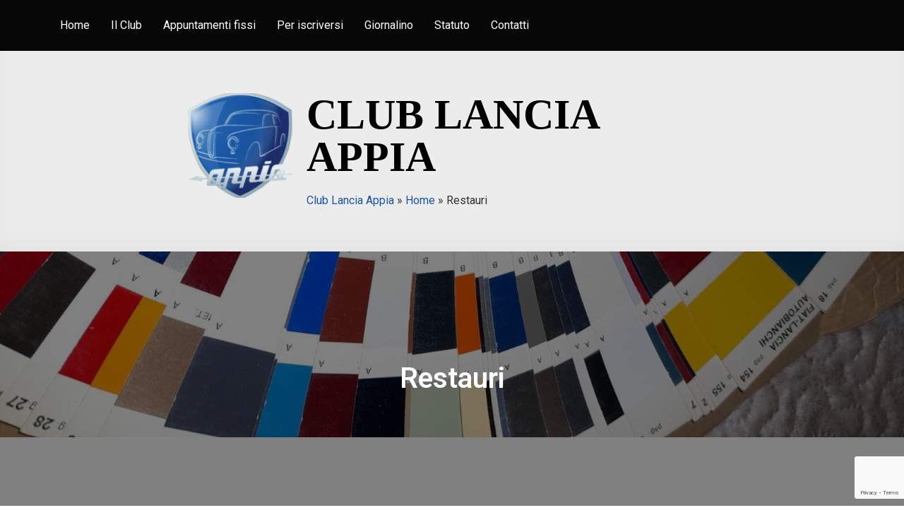

--- FILE ---
content_type: text/html; charset=UTF-8
request_url: https://www.clublanciaappia.it/home/restauri/
body_size: 12451
content:
<!doctype html>
<html lang="it-IT">
<head>
	<meta charset="UTF-8">
		<meta name="viewport" content="width=device-width, initial-scale=1">
	<link rel="profile" href="https://gmpg.org/xfn/11">
	<title>Restauri &#8211; Club Lancia Appia</title>
<meta name='robots' content='max-image-preview:large' />
<link rel='dns-prefetch' href='//www.google.com' />
<link rel="alternate" type="application/rss+xml" title="Club Lancia Appia &raquo; Feed" href="https://www.clublanciaappia.it/feed/" />
<link rel="alternate" type="application/rss+xml" title="Club Lancia Appia &raquo; Feed dei commenti" href="https://www.clublanciaappia.it/comments/feed/" />
<link rel="alternate" title="oEmbed (JSON)" type="application/json+oembed" href="https://www.clublanciaappia.it/wp-json/oembed/1.0/embed?url=https%3A%2F%2Fwww.clublanciaappia.it%2Fhome%2Frestauri%2F" />
<link rel="alternate" title="oEmbed (XML)" type="text/xml+oembed" href="https://www.clublanciaappia.it/wp-json/oembed/1.0/embed?url=https%3A%2F%2Fwww.clublanciaappia.it%2Fhome%2Frestauri%2F&#038;format=xml" />
<style id='wp-img-auto-sizes-contain-inline-css' type='text/css'>
img:is([sizes=auto i],[sizes^="auto," i]){contain-intrinsic-size:3000px 1500px}
/*# sourceURL=wp-img-auto-sizes-contain-inline-css */
</style>
<style id='wp-emoji-styles-inline-css' type='text/css'>

	img.wp-smiley, img.emoji {
		display: inline !important;
		border: none !important;
		box-shadow: none !important;
		height: 1em !important;
		width: 1em !important;
		margin: 0 0.07em !important;
		vertical-align: -0.1em !important;
		background: none !important;
		padding: 0 !important;
	}
/*# sourceURL=wp-emoji-styles-inline-css */
</style>
<link rel='stylesheet' id='wp-block-library-css' href='https://www.clublanciaappia.it/wp-includes/css/dist/block-library/style.min.css?ver=83b8fb8a8ee202ae44d548f4290fa72f' type='text/css' media='all' />
<style id='global-styles-inline-css' type='text/css'>
:root{--wp--preset--aspect-ratio--square: 1;--wp--preset--aspect-ratio--4-3: 4/3;--wp--preset--aspect-ratio--3-4: 3/4;--wp--preset--aspect-ratio--3-2: 3/2;--wp--preset--aspect-ratio--2-3: 2/3;--wp--preset--aspect-ratio--16-9: 16/9;--wp--preset--aspect-ratio--9-16: 9/16;--wp--preset--color--black: #000000;--wp--preset--color--cyan-bluish-gray: #abb8c3;--wp--preset--color--white: #ffffff;--wp--preset--color--pale-pink: #f78da7;--wp--preset--color--vivid-red: #cf2e2e;--wp--preset--color--luminous-vivid-orange: #ff6900;--wp--preset--color--luminous-vivid-amber: #fcb900;--wp--preset--color--light-green-cyan: #7bdcb5;--wp--preset--color--vivid-green-cyan: #00d084;--wp--preset--color--pale-cyan-blue: #8ed1fc;--wp--preset--color--vivid-cyan-blue: #0693e3;--wp--preset--color--vivid-purple: #9b51e0;--wp--preset--gradient--vivid-cyan-blue-to-vivid-purple: linear-gradient(135deg,rgb(6,147,227) 0%,rgb(155,81,224) 100%);--wp--preset--gradient--light-green-cyan-to-vivid-green-cyan: linear-gradient(135deg,rgb(122,220,180) 0%,rgb(0,208,130) 100%);--wp--preset--gradient--luminous-vivid-amber-to-luminous-vivid-orange: linear-gradient(135deg,rgb(252,185,0) 0%,rgb(255,105,0) 100%);--wp--preset--gradient--luminous-vivid-orange-to-vivid-red: linear-gradient(135deg,rgb(255,105,0) 0%,rgb(207,46,46) 100%);--wp--preset--gradient--very-light-gray-to-cyan-bluish-gray: linear-gradient(135deg,rgb(238,238,238) 0%,rgb(169,184,195) 100%);--wp--preset--gradient--cool-to-warm-spectrum: linear-gradient(135deg,rgb(74,234,220) 0%,rgb(151,120,209) 20%,rgb(207,42,186) 40%,rgb(238,44,130) 60%,rgb(251,105,98) 80%,rgb(254,248,76) 100%);--wp--preset--gradient--blush-light-purple: linear-gradient(135deg,rgb(255,206,236) 0%,rgb(152,150,240) 100%);--wp--preset--gradient--blush-bordeaux: linear-gradient(135deg,rgb(254,205,165) 0%,rgb(254,45,45) 50%,rgb(107,0,62) 100%);--wp--preset--gradient--luminous-dusk: linear-gradient(135deg,rgb(255,203,112) 0%,rgb(199,81,192) 50%,rgb(65,88,208) 100%);--wp--preset--gradient--pale-ocean: linear-gradient(135deg,rgb(255,245,203) 0%,rgb(182,227,212) 50%,rgb(51,167,181) 100%);--wp--preset--gradient--electric-grass: linear-gradient(135deg,rgb(202,248,128) 0%,rgb(113,206,126) 100%);--wp--preset--gradient--midnight: linear-gradient(135deg,rgb(2,3,129) 0%,rgb(40,116,252) 100%);--wp--preset--font-size--small: 13px;--wp--preset--font-size--medium: 20px;--wp--preset--font-size--large: 36px;--wp--preset--font-size--x-large: 42px;--wp--preset--spacing--20: 0.44rem;--wp--preset--spacing--30: 0.67rem;--wp--preset--spacing--40: 1rem;--wp--preset--spacing--50: 1.5rem;--wp--preset--spacing--60: 2.25rem;--wp--preset--spacing--70: 3.38rem;--wp--preset--spacing--80: 5.06rem;--wp--preset--shadow--natural: 6px 6px 9px rgba(0, 0, 0, 0.2);--wp--preset--shadow--deep: 12px 12px 50px rgba(0, 0, 0, 0.4);--wp--preset--shadow--sharp: 6px 6px 0px rgba(0, 0, 0, 0.2);--wp--preset--shadow--outlined: 6px 6px 0px -3px rgb(255, 255, 255), 6px 6px rgb(0, 0, 0);--wp--preset--shadow--crisp: 6px 6px 0px rgb(0, 0, 0);}:where(.is-layout-flex){gap: 0.5em;}:where(.is-layout-grid){gap: 0.5em;}body .is-layout-flex{display: flex;}.is-layout-flex{flex-wrap: wrap;align-items: center;}.is-layout-flex > :is(*, div){margin: 0;}body .is-layout-grid{display: grid;}.is-layout-grid > :is(*, div){margin: 0;}:where(.wp-block-columns.is-layout-flex){gap: 2em;}:where(.wp-block-columns.is-layout-grid){gap: 2em;}:where(.wp-block-post-template.is-layout-flex){gap: 1.25em;}:where(.wp-block-post-template.is-layout-grid){gap: 1.25em;}.has-black-color{color: var(--wp--preset--color--black) !important;}.has-cyan-bluish-gray-color{color: var(--wp--preset--color--cyan-bluish-gray) !important;}.has-white-color{color: var(--wp--preset--color--white) !important;}.has-pale-pink-color{color: var(--wp--preset--color--pale-pink) !important;}.has-vivid-red-color{color: var(--wp--preset--color--vivid-red) !important;}.has-luminous-vivid-orange-color{color: var(--wp--preset--color--luminous-vivid-orange) !important;}.has-luminous-vivid-amber-color{color: var(--wp--preset--color--luminous-vivid-amber) !important;}.has-light-green-cyan-color{color: var(--wp--preset--color--light-green-cyan) !important;}.has-vivid-green-cyan-color{color: var(--wp--preset--color--vivid-green-cyan) !important;}.has-pale-cyan-blue-color{color: var(--wp--preset--color--pale-cyan-blue) !important;}.has-vivid-cyan-blue-color{color: var(--wp--preset--color--vivid-cyan-blue) !important;}.has-vivid-purple-color{color: var(--wp--preset--color--vivid-purple) !important;}.has-black-background-color{background-color: var(--wp--preset--color--black) !important;}.has-cyan-bluish-gray-background-color{background-color: var(--wp--preset--color--cyan-bluish-gray) !important;}.has-white-background-color{background-color: var(--wp--preset--color--white) !important;}.has-pale-pink-background-color{background-color: var(--wp--preset--color--pale-pink) !important;}.has-vivid-red-background-color{background-color: var(--wp--preset--color--vivid-red) !important;}.has-luminous-vivid-orange-background-color{background-color: var(--wp--preset--color--luminous-vivid-orange) !important;}.has-luminous-vivid-amber-background-color{background-color: var(--wp--preset--color--luminous-vivid-amber) !important;}.has-light-green-cyan-background-color{background-color: var(--wp--preset--color--light-green-cyan) !important;}.has-vivid-green-cyan-background-color{background-color: var(--wp--preset--color--vivid-green-cyan) !important;}.has-pale-cyan-blue-background-color{background-color: var(--wp--preset--color--pale-cyan-blue) !important;}.has-vivid-cyan-blue-background-color{background-color: var(--wp--preset--color--vivid-cyan-blue) !important;}.has-vivid-purple-background-color{background-color: var(--wp--preset--color--vivid-purple) !important;}.has-black-border-color{border-color: var(--wp--preset--color--black) !important;}.has-cyan-bluish-gray-border-color{border-color: var(--wp--preset--color--cyan-bluish-gray) !important;}.has-white-border-color{border-color: var(--wp--preset--color--white) !important;}.has-pale-pink-border-color{border-color: var(--wp--preset--color--pale-pink) !important;}.has-vivid-red-border-color{border-color: var(--wp--preset--color--vivid-red) !important;}.has-luminous-vivid-orange-border-color{border-color: var(--wp--preset--color--luminous-vivid-orange) !important;}.has-luminous-vivid-amber-border-color{border-color: var(--wp--preset--color--luminous-vivid-amber) !important;}.has-light-green-cyan-border-color{border-color: var(--wp--preset--color--light-green-cyan) !important;}.has-vivid-green-cyan-border-color{border-color: var(--wp--preset--color--vivid-green-cyan) !important;}.has-pale-cyan-blue-border-color{border-color: var(--wp--preset--color--pale-cyan-blue) !important;}.has-vivid-cyan-blue-border-color{border-color: var(--wp--preset--color--vivid-cyan-blue) !important;}.has-vivid-purple-border-color{border-color: var(--wp--preset--color--vivid-purple) !important;}.has-vivid-cyan-blue-to-vivid-purple-gradient-background{background: var(--wp--preset--gradient--vivid-cyan-blue-to-vivid-purple) !important;}.has-light-green-cyan-to-vivid-green-cyan-gradient-background{background: var(--wp--preset--gradient--light-green-cyan-to-vivid-green-cyan) !important;}.has-luminous-vivid-amber-to-luminous-vivid-orange-gradient-background{background: var(--wp--preset--gradient--luminous-vivid-amber-to-luminous-vivid-orange) !important;}.has-luminous-vivid-orange-to-vivid-red-gradient-background{background: var(--wp--preset--gradient--luminous-vivid-orange-to-vivid-red) !important;}.has-very-light-gray-to-cyan-bluish-gray-gradient-background{background: var(--wp--preset--gradient--very-light-gray-to-cyan-bluish-gray) !important;}.has-cool-to-warm-spectrum-gradient-background{background: var(--wp--preset--gradient--cool-to-warm-spectrum) !important;}.has-blush-light-purple-gradient-background{background: var(--wp--preset--gradient--blush-light-purple) !important;}.has-blush-bordeaux-gradient-background{background: var(--wp--preset--gradient--blush-bordeaux) !important;}.has-luminous-dusk-gradient-background{background: var(--wp--preset--gradient--luminous-dusk) !important;}.has-pale-ocean-gradient-background{background: var(--wp--preset--gradient--pale-ocean) !important;}.has-electric-grass-gradient-background{background: var(--wp--preset--gradient--electric-grass) !important;}.has-midnight-gradient-background{background: var(--wp--preset--gradient--midnight) !important;}.has-small-font-size{font-size: var(--wp--preset--font-size--small) !important;}.has-medium-font-size{font-size: var(--wp--preset--font-size--medium) !important;}.has-large-font-size{font-size: var(--wp--preset--font-size--large) !important;}.has-x-large-font-size{font-size: var(--wp--preset--font-size--x-large) !important;}
/*# sourceURL=global-styles-inline-css */
</style>

<style id='classic-theme-styles-inline-css' type='text/css'>
/*! This file is auto-generated */
.wp-block-button__link{color:#fff;background-color:#32373c;border-radius:9999px;box-shadow:none;text-decoration:none;padding:calc(.667em + 2px) calc(1.333em + 2px);font-size:1.125em}.wp-block-file__button{background:#32373c;color:#fff;text-decoration:none}
/*# sourceURL=/wp-includes/css/classic-themes.min.css */
</style>
<link rel='stylesheet' id='contact-form-7-css' href='https://www.clublanciaappia.it/wp-content/plugins/contact-form-7/includes/css/styles.css?ver=6.1.4' type='text/css' media='all' />
<link rel='stylesheet' id='dashicons-css' href='https://www.clublanciaappia.it/wp-includes/css/dashicons.min.css?ver=83b8fb8a8ee202ae44d548f4290fa72f' type='text/css' media='all' />
<link rel='stylesheet' id='post-views-counter-frontend-css' href='https://www.clublanciaappia.it/wp-content/plugins/post-views-counter/css/frontend.min.css?ver=1.4.6' type='text/css' media='all' />
<link rel='stylesheet' id='advanced-google-recaptcha-style-css' href='https://www.clublanciaappia.it/wp-content/plugins/advanced-google-recaptcha/assets/css/captcha.min.css?ver=1.0.12' type='text/css' media='all' />
<link rel='stylesheet' id='hello-elementor-css' href='https://www.clublanciaappia.it/wp-content/themes/hello-elementor/style.min.css?ver=2.5.0' type='text/css' media='all' />
<link rel='stylesheet' id='hello-elementor-theme-style-css' href='https://www.clublanciaappia.it/wp-content/themes/hello-elementor/theme.min.css?ver=2.5.0' type='text/css' media='all' />
<link rel='stylesheet' id='elementor-frontend-css' href='https://www.clublanciaappia.it/wp-content/plugins/elementor/assets/css/frontend-lite.min.css?ver=3.6.8' type='text/css' media='all' />
<link rel='stylesheet' id='elementor-post-5-css' href='https://www.clublanciaappia.it/wp-content/uploads/elementor/css/post-5.css?ver=1659079273' type='text/css' media='all' />
<link rel='stylesheet' id='tablepress-default-css' href='https://www.clublanciaappia.it/wp-content/plugins/tablepress/css/default.min.css?ver=1.14' type='text/css' media='all' />
<link rel='stylesheet' id='elementor-icons-css' href='https://www.clublanciaappia.it/wp-content/plugins/elementor/assets/lib/eicons/css/elementor-icons.min.css?ver=5.15.0' type='text/css' media='all' />
<link rel='stylesheet' id='elementor-global-css' href='https://www.clublanciaappia.it/wp-content/uploads/elementor/css/global.css?ver=1659079274' type='text/css' media='all' />
<link rel='stylesheet' id='elementor-post-179-css' href='https://www.clublanciaappia.it/wp-content/uploads/elementor/css/post-179.css?ver=1675430443' type='text/css' media='all' />
<link rel='stylesheet' id='google-fonts-1-css' href='https://fonts.googleapis.com/css?family=Roboto%3A100%2C100italic%2C200%2C200italic%2C300%2C300italic%2C400%2C400italic%2C500%2C500italic%2C600%2C600italic%2C700%2C700italic%2C800%2C800italic%2C900%2C900italic%7CRoboto+Slab%3A100%2C100italic%2C200%2C200italic%2C300%2C300italic%2C400%2C400italic%2C500%2C500italic%2C600%2C600italic%2C700%2C700italic%2C800%2C800italic%2C900%2C900italic&#038;display=auto&#038;ver=83b8fb8a8ee202ae44d548f4290fa72f' type='text/css' media='all' />
<script type="text/javascript" id="post-views-counter-frontend-js-before">
/* <![CDATA[ */
var pvcArgsFrontend = {"mode":"js","postID":179,"requestURL":"https:\/\/www.clublanciaappia.it\/wp-admin\/admin-ajax.php","nonce":"8e846b9529","dataStorage":"cookies","multisite":false,"path":"\/","domain":""};

//# sourceURL=post-views-counter-frontend-js-before
/* ]]> */
</script>
<script type="text/javascript" src="https://www.clublanciaappia.it/wp-content/plugins/post-views-counter/js/frontend.min.js?ver=1.4.6" id="post-views-counter-frontend-js"></script>
<script type="text/javascript" id="advanced-google-recaptcha-custom-js-extra">
/* <![CDATA[ */
var agrRecaptcha = {"site_key":"6LfX7CIjAAAAAPC82JA6XuIuTlYMv0kBEgLPk49a"};
//# sourceURL=advanced-google-recaptcha-custom-js-extra
/* ]]> */
</script>
<script type="text/javascript" src="https://www.clublanciaappia.it/wp-content/plugins/advanced-google-recaptcha/assets/js/captcha.min.js?ver=1.0.12" id="advanced-google-recaptcha-custom-js"></script>
<script type="text/javascript" src="https://www.google.com/recaptcha/api.js?onload=agrV3&amp;render=6LfX7CIjAAAAAPC82JA6XuIuTlYMv0kBEgLPk49a&amp;ver=1.0.12" id="advanced-google-recaptcha-api-js"></script>
<script type="text/javascript" src="https://www.clublanciaappia.it/wp-includes/js/jquery/jquery.min.js?ver=3.7.1" id="jquery-core-js"></script>
<script type="text/javascript" src="https://www.clublanciaappia.it/wp-includes/js/jquery/jquery-migrate.min.js?ver=3.4.1" id="jquery-migrate-js"></script>
<link rel="https://api.w.org/" href="https://www.clublanciaappia.it/wp-json/" /><link rel="alternate" title="JSON" type="application/json" href="https://www.clublanciaappia.it/wp-json/wp/v2/pages/179" /><link rel="EditURI" type="application/rsd+xml" title="RSD" href="https://www.clublanciaappia.it/xmlrpc.php?rsd" />

<link rel="canonical" href="https://www.clublanciaappia.it/home/restauri/" />
<link rel='shortlink' href='https://www.clublanciaappia.it/?p=179' />
<!-- Analytics by WP Statistics v14.6.3 - https://wp-statistics.com/ -->
<link rel="icon" href="https://www.clublanciaappia.it/wp-content/uploads/2022/05/Logo_t_400-150x150.png" sizes="32x32" />
<link rel="icon" href="https://www.clublanciaappia.it/wp-content/uploads/2022/05/Logo_t_400.png" sizes="192x192" />
<link rel="apple-touch-icon" href="https://www.clublanciaappia.it/wp-content/uploads/2022/05/Logo_t_400.png" />
<meta name="msapplication-TileImage" content="https://www.clublanciaappia.it/wp-content/uploads/2022/05/Logo_t_400.png" />
		<style type="text/css" id="wp-custom-css">
			a {
	color: #1C57A5;
}
.wpcf7 input[type="submit"],
.wpcf7 input[type="button"] {
	color: #30315F;
border: 1px solid #30315F;
}
.wpcf7 input[type="submit"]:hover{
	color: white;
	background-color: #30315F;
border: 1px solid #30315F;
}		</style>
		</head>
<body data-rsssl=1 class="wp-singular page-template-default page page-id-179 page-child parent-pageid-6 wp-custom-logo wp-theme-hello-elementor elementor-default elementor-kit-5 elementor-page elementor-page-179">

<header id="site-header" class="site-header dynamic-header header-inverted menu-dropdown-tablet" role="banner">
	<div class="header-inner">
		<div class="site-branding show-logo">
							<div class="site-logo hide">
					<a href="https://www.clublanciaappia.it/" class="custom-logo-link" rel="home"><img width="400" height="415" src="https://www.clublanciaappia.it/wp-content/uploads/2022/05/Logo_t_400.png" class="custom-logo" alt="Logo" decoding="async" fetchpriority="high" srcset="https://www.clublanciaappia.it/wp-content/uploads/2022/05/Logo_t_400.png 400w, https://www.clublanciaappia.it/wp-content/uploads/2022/05/Logo_t_400-289x300.png 289w" sizes="(max-width: 400px) 100vw, 400px" /></a>				</div>
					</div>

					<nav class="site-navigation show" role="navigation">
				<div class="menu-main-menu-container"><ul id="menu-main-menu" class="menu"><li id="menu-item-13" class="menu-item menu-item-type-post_type menu-item-object-page current-page-ancestor menu-item-13"><a href="https://www.clublanciaappia.it/home/">Home</a></li>
<li id="menu-item-12" class="menu-item menu-item-type-post_type menu-item-object-page menu-item-12"><a href="https://www.clublanciaappia.it/home/il-club/">Il Club</a></li>
<li id="menu-item-112" class="menu-item menu-item-type-post_type menu-item-object-page menu-item-112"><a href="https://www.clublanciaappia.it/home/appuntamenti-fissi/">Appuntamenti fissi</a></li>
<li id="menu-item-111" class="menu-item menu-item-type-post_type menu-item-object-page menu-item-111"><a href="https://www.clublanciaappia.it/home/per-iscriversi/">Per iscriversi</a></li>
<li id="menu-item-6363" class="menu-item menu-item-type-post_type menu-item-object-page menu-item-6363"><a href="https://www.clublanciaappia.it/home/giornalino/">Giornalino</a></li>
<li id="menu-item-6318" class="menu-item menu-item-type-custom menu-item-object-custom menu-item-6318"><a href="https://www.clublanciaappia.it/wp-content/uploads/2024/04/STATUTO-Club-Lancia-Appia-Registro-Appia.pdf">Statuto</a></li>
<li id="menu-item-110" class="menu-item menu-item-type-post_type menu-item-object-page menu-item-110"><a href="https://www.clublanciaappia.it/home/contatti/">Contatti</a></li>
</ul></div>			</nav>
			<div class="site-navigation-toggle-holder show">
				<div class="site-navigation-toggle">
					<i class="eicon-menu-bar"></i>
					<span class="elementor-screen-only">Menu</span>
				</div>
			</div>
			<nav class="site-navigation-dropdown show" role="navigation">
				<div class="menu-main-menu-container"><ul id="menu-main-menu" class="menu"><li id="menu-item-13" class="menu-item menu-item-type-post_type menu-item-object-page current-page-ancestor menu-item-13"><a href="https://www.clublanciaappia.it/home/">Home</a></li>
<li id="menu-item-12" class="menu-item menu-item-type-post_type menu-item-object-page menu-item-12"><a href="https://www.clublanciaappia.it/home/il-club/">Il Club</a></li>
<li id="menu-item-112" class="menu-item menu-item-type-post_type menu-item-object-page menu-item-112"><a href="https://www.clublanciaappia.it/home/appuntamenti-fissi/">Appuntamenti fissi</a></li>
<li id="menu-item-111" class="menu-item menu-item-type-post_type menu-item-object-page menu-item-111"><a href="https://www.clublanciaappia.it/home/per-iscriversi/">Per iscriversi</a></li>
<li id="menu-item-6363" class="menu-item menu-item-type-post_type menu-item-object-page menu-item-6363"><a href="https://www.clublanciaappia.it/home/giornalino/">Giornalino</a></li>
<li id="menu-item-6318" class="menu-item menu-item-type-custom menu-item-object-custom menu-item-6318"><a href="https://www.clublanciaappia.it/wp-content/uploads/2024/04/STATUTO-Club-Lancia-Appia-Registro-Appia.pdf">Statuto</a></li>
<li id="menu-item-110" class="menu-item menu-item-type-post_type menu-item-object-page menu-item-110"><a href="https://www.clublanciaappia.it/home/contatti/">Contatti</a></li>
</ul></div>			</nav>
			</div>
</header>

<main id="content" class="site-main post-179 page type-page status-publish hentry" role="main">
		<div class="page-content">
				<div data-elementor-type="wp-page" data-elementor-id="179" class="elementor elementor-179">
									<section class="elementor-section elementor-top-section elementor-element elementor-element-11e4531a elementor-section-full_width elementor-section-height-default elementor-section-height-default" data-id="11e4531a" data-element_type="section" data-settings="{&quot;background_background&quot;:&quot;classic&quot;}">
						<div class="elementor-container elementor-column-gap-default">
					<div class="elementor-column elementor-col-25 elementor-top-column elementor-element elementor-element-6ab372d2" data-id="6ab372d2" data-element_type="column">
			<div class="elementor-widget-wrap">
									</div>
		</div>
				<div class="elementor-column elementor-col-25 elementor-top-column elementor-element elementor-element-5a67ebbb" data-id="5a67ebbb" data-element_type="column">
			<div class="elementor-widget-wrap elementor-element-populated">
								<div class="elementor-element elementor-element-51213ec elementor-widget elementor-widget-image" data-id="51213ec" data-element_type="widget" data-widget_type="image.default">
				<div class="elementor-widget-container">
			<style>/*! elementor - v3.6.8 - 27-07-2022 */
.elementor-widget-image{text-align:center}.elementor-widget-image a{display:inline-block}.elementor-widget-image a img[src$=".svg"]{width:48px}.elementor-widget-image img{vertical-align:middle;display:inline-block}</style>													<a href="https://www.clublanciaappia.it/">
							<img decoding="async" width="150" height="150" src="https://www.clublanciaappia.it/wp-content/uploads/2022/05/Logo_t_400-150x150.png" class="attachment-thumbnail size-thumbnail" alt="Logo" />								</a>
															</div>
				</div>
					</div>
		</div>
				<div class="elementor-column elementor-col-25 elementor-top-column elementor-element elementor-element-2fe35b98" data-id="2fe35b98" data-element_type="column">
			<div class="elementor-widget-wrap elementor-element-populated">
								<div class="elementor-element elementor-element-3e9352e6 elementor-widget elementor-widget-heading" data-id="3e9352e6" data-element_type="widget" data-widget_type="heading.default">
				<div class="elementor-widget-container">
			<style>/*! elementor - v3.6.8 - 27-07-2022 */
.elementor-heading-title{padding:0;margin:0;line-height:1}.elementor-widget-heading .elementor-heading-title[class*=elementor-size-]>a{color:inherit;font-size:inherit;line-height:inherit}.elementor-widget-heading .elementor-heading-title.elementor-size-small{font-size:15px}.elementor-widget-heading .elementor-heading-title.elementor-size-medium{font-size:19px}.elementor-widget-heading .elementor-heading-title.elementor-size-large{font-size:29px}.elementor-widget-heading .elementor-heading-title.elementor-size-xl{font-size:39px}.elementor-widget-heading .elementor-heading-title.elementor-size-xxl{font-size:59px}</style><h2 class="elementor-heading-title elementor-size-default">CLUB LANCIA APPIA</h2>		</div>
				</div>
				<div class="elementor-element elementor-element-48a0904c elementor-widget elementor-widget-wp-widget-bcn_widget" data-id="48a0904c" data-element_type="widget" data-widget_type="wp-widget-bcn_widget.default">
				<div class="elementor-widget-container">
			<div class="breadcrumbs" vocab="https://schema.org/" typeof="BreadcrumbList"><!-- Breadcrumb NavXT 7.1.0 -->
<span property="itemListElement" typeof="ListItem"><a property="item" typeof="WebPage" title="Vai a Club Lancia Appia." href="https://www.clublanciaappia.it" class="home" ><span property="name">Club Lancia Appia</span></a><meta property="position" content="1"></span>  »   <span property="itemListElement" typeof="ListItem"><a property="item" typeof="WebPage" title="Vai a Home." href="https://www.clublanciaappia.it/home/" class="post post-page" ><span property="name">Home</span></a><meta property="position" content="2"></span>  »   <span property="itemListElement" typeof="ListItem"><span property="name" class="post post-page current-item">Restauri</span><meta property="url" content="https://www.clublanciaappia.it/home/restauri/"><meta property="position" content="3"></span></div>		</div>
				</div>
					</div>
		</div>
				<div class="elementor-column elementor-col-25 elementor-top-column elementor-element elementor-element-6d491ffc" data-id="6d491ffc" data-element_type="column">
			<div class="elementor-widget-wrap">
									</div>
		</div>
							</div>
		</section>
				<section class="elementor-section elementor-top-section elementor-element elementor-element-29acf5e9 elementor-section-boxed elementor-section-height-default elementor-section-height-default" data-id="29acf5e9" data-element_type="section" data-settings="{&quot;background_background&quot;:&quot;classic&quot;}">
							<div class="elementor-background-overlay"></div>
							<div class="elementor-container elementor-column-gap-default">
					<div class="elementor-column elementor-col-100 elementor-top-column elementor-element elementor-element-a3aa13e" data-id="a3aa13e" data-element_type="column" data-settings="{&quot;background_background&quot;:&quot;classic&quot;}">
			<div class="elementor-widget-wrap elementor-element-populated">
					<div class="elementor-background-overlay"></div>
								<div class="elementor-element elementor-element-2e7d8517 elementor-widget elementor-widget-heading" data-id="2e7d8517" data-element_type="widget" data-widget_type="heading.default">
				<div class="elementor-widget-container">
			<h1 class="elementor-heading-title elementor-size-default">Restauri</h1>		</div>
				</div>
					</div>
		</div>
							</div>
		</section>
				<section class="elementor-section elementor-top-section elementor-element elementor-element-e3fada1 elementor-section-boxed elementor-section-height-default elementor-section-height-default" data-id="e3fada1" data-element_type="section">
						<div class="elementor-container elementor-column-gap-default">
					<div class="elementor-column elementor-col-100 elementor-top-column elementor-element elementor-element-a7ddaf0" data-id="a7ddaf0" data-element_type="column">
			<div class="elementor-widget-wrap elementor-element-populated">
								<div class="elementor-element elementor-element-5771e18 elementor-widget elementor-widget-spacer" data-id="5771e18" data-element_type="widget" data-widget_type="spacer.default">
				<div class="elementor-widget-container">
			<style>/*! elementor - v3.6.8 - 27-07-2022 */
.e-container.e-container--row .elementor-spacer-inner{width:var(--spacer-size)}.e-container.e-container--column .elementor-spacer-inner,.elementor-column .elementor-spacer-inner{height:var(--spacer-size)}</style>		<div class="elementor-spacer">
			<div class="elementor-spacer-inner"></div>
		</div>
				</div>
				</div>
					</div>
		</div>
							</div>
		</section>
				<section class="elementor-section elementor-top-section elementor-element elementor-element-90aa4a6 elementor-section-boxed elementor-section-height-default elementor-section-height-default" data-id="90aa4a6" data-element_type="section">
						<div class="elementor-container elementor-column-gap-default">
					<div class="elementor-column elementor-col-100 elementor-top-column elementor-element elementor-element-296f67b" data-id="296f67b" data-element_type="column">
			<div class="elementor-widget-wrap elementor-element-populated">
								<div class="elementor-element elementor-element-caab382 elementor-widget elementor-widget-spacer" data-id="caab382" data-element_type="widget" data-widget_type="spacer.default">
				<div class="elementor-widget-container">
					<div class="elementor-spacer">
			<div class="elementor-spacer-inner"></div>
		</div>
				</div>
				</div>
					</div>
		</div>
							</div>
		</section>
				<section class="elementor-section elementor-top-section elementor-element elementor-element-a3fa6d7 elementor-section-boxed elementor-section-height-default elementor-section-height-default" data-id="a3fa6d7" data-element_type="section">
						<div class="elementor-container elementor-column-gap-default">
					<div class="elementor-column elementor-col-33 elementor-top-column elementor-element elementor-element-66a44df" data-id="66a44df" data-element_type="column">
			<div class="elementor-widget-wrap elementor-element-populated">
								<div class="elementor-element elementor-element-7d2e305 elementor-widget elementor-widget-heading" data-id="7d2e305" data-element_type="widget" data-widget_type="heading.default">
				<div class="elementor-widget-container">
			<h3 class="elementor-heading-title elementor-size-default">Foto</h3>		</div>
				</div>
					</div>
		</div>
				<div class="elementor-column elementor-col-33 elementor-top-column elementor-element elementor-element-08086d9" data-id="08086d9" data-element_type="column">
			<div class="elementor-widget-wrap elementor-element-populated">
								<div class="elementor-element elementor-element-48d27bc elementor-widget elementor-widget-heading" data-id="48d27bc" data-element_type="widget" data-widget_type="heading.default">
				<div class="elementor-widget-container">
			<h3 class="elementor-heading-title elementor-size-default">Modello</h3>		</div>
				</div>
					</div>
		</div>
				<div class="elementor-column elementor-col-33 elementor-top-column elementor-element elementor-element-6e8e160" data-id="6e8e160" data-element_type="column">
			<div class="elementor-widget-wrap elementor-element-populated">
								<div class="elementor-element elementor-element-3de19dc elementor-widget elementor-widget-heading" data-id="3de19dc" data-element_type="widget" data-widget_type="heading.default">
				<div class="elementor-widget-container">
			<h3 class="elementor-heading-title elementor-size-default">File PDF</h3>		</div>
				</div>
					</div>
		</div>
							</div>
		</section>
				<section class="elementor-section elementor-top-section elementor-element elementor-element-257145a elementor-section-boxed elementor-section-height-default elementor-section-height-default" data-id="257145a" data-element_type="section">
						<div class="elementor-container elementor-column-gap-default">
					<div class="elementor-column elementor-col-100 elementor-top-column elementor-element elementor-element-e1ea2ce" data-id="e1ea2ce" data-element_type="column">
			<div class="elementor-widget-wrap elementor-element-populated">
								<div class="elementor-element elementor-element-107da9a elementor-widget-divider--view-line elementor-widget elementor-widget-divider" data-id="107da9a" data-element_type="widget" data-widget_type="divider.default">
				<div class="elementor-widget-container">
			<style>/*! elementor - v3.6.8 - 27-07-2022 */
.elementor-widget-divider{--divider-border-style:none;--divider-border-width:1px;--divider-color:#2c2c2c;--divider-icon-size:20px;--divider-element-spacing:10px;--divider-pattern-height:24px;--divider-pattern-size:20px;--divider-pattern-url:none;--divider-pattern-repeat:repeat-x}.elementor-widget-divider .elementor-divider{display:-webkit-box;display:-ms-flexbox;display:flex}.elementor-widget-divider .elementor-divider__text{font-size:15px;line-height:1;max-width:95%}.elementor-widget-divider .elementor-divider__element{margin:0 var(--divider-element-spacing);-ms-flex-negative:0;flex-shrink:0}.elementor-widget-divider .elementor-icon{font-size:var(--divider-icon-size)}.elementor-widget-divider .elementor-divider-separator{display:-webkit-box;display:-ms-flexbox;display:flex;margin:0;direction:ltr}.elementor-widget-divider--view-line_icon .elementor-divider-separator,.elementor-widget-divider--view-line_text .elementor-divider-separator{-webkit-box-align:center;-ms-flex-align:center;align-items:center}.elementor-widget-divider--view-line_icon .elementor-divider-separator:after,.elementor-widget-divider--view-line_icon .elementor-divider-separator:before,.elementor-widget-divider--view-line_text .elementor-divider-separator:after,.elementor-widget-divider--view-line_text .elementor-divider-separator:before{display:block;content:"";border-bottom:0;-webkit-box-flex:1;-ms-flex-positive:1;flex-grow:1;border-top:var(--divider-border-width) var(--divider-border-style) var(--divider-color)}.elementor-widget-divider--element-align-left .elementor-divider .elementor-divider-separator>.elementor-divider__svg:first-of-type{-webkit-box-flex:0;-ms-flex-positive:0;flex-grow:0;-ms-flex-negative:100;flex-shrink:100}.elementor-widget-divider--element-align-left .elementor-divider-separator:before{content:none}.elementor-widget-divider--element-align-left .elementor-divider__element{margin-left:0}.elementor-widget-divider--element-align-right .elementor-divider .elementor-divider-separator>.elementor-divider__svg:last-of-type{-webkit-box-flex:0;-ms-flex-positive:0;flex-grow:0;-ms-flex-negative:100;flex-shrink:100}.elementor-widget-divider--element-align-right .elementor-divider-separator:after{content:none}.elementor-widget-divider--element-align-right .elementor-divider__element{margin-right:0}.elementor-widget-divider:not(.elementor-widget-divider--view-line_text):not(.elementor-widget-divider--view-line_icon) .elementor-divider-separator{border-top:var(--divider-border-width) var(--divider-border-style) var(--divider-color)}.elementor-widget-divider--separator-type-pattern{--divider-border-style:none}.elementor-widget-divider--separator-type-pattern.elementor-widget-divider--view-line .elementor-divider-separator,.elementor-widget-divider--separator-type-pattern:not(.elementor-widget-divider--view-line) .elementor-divider-separator:after,.elementor-widget-divider--separator-type-pattern:not(.elementor-widget-divider--view-line) .elementor-divider-separator:before,.elementor-widget-divider--separator-type-pattern:not([class*=elementor-widget-divider--view]) .elementor-divider-separator{width:100%;min-height:var(--divider-pattern-height);-webkit-mask-size:var(--divider-pattern-size) 100%;mask-size:var(--divider-pattern-size) 100%;-webkit-mask-repeat:var(--divider-pattern-repeat);mask-repeat:var(--divider-pattern-repeat);background-color:var(--divider-color);-webkit-mask-image:var(--divider-pattern-url);mask-image:var(--divider-pattern-url)}.elementor-widget-divider--no-spacing{--divider-pattern-size:auto}.elementor-widget-divider--bg-round{--divider-pattern-repeat:round}.rtl .elementor-widget-divider .elementor-divider__text{direction:rtl}.e-container>.elementor-widget-divider{width:var(--container-widget-width,100%);-webkit-box-flex:1;-ms-flex-positive:1;flex-grow:1}</style>		<div class="elementor-divider">
			<span class="elementor-divider-separator">
						</span>
		</div>
				</div>
				</div>
					</div>
		</div>
							</div>
		</section>
				<section class="elementor-section elementor-top-section elementor-element elementor-element-2034da0 elementor-section-boxed elementor-section-height-default elementor-section-height-default" data-id="2034da0" data-element_type="section">
						<div class="elementor-container elementor-column-gap-default">
					<div class="elementor-column elementor-col-33 elementor-top-column elementor-element elementor-element-ca5d3f9" data-id="ca5d3f9" data-element_type="column" data-settings="{&quot;animation&quot;:&quot;none&quot;}">
			<div class="elementor-widget-wrap elementor-element-populated">
								<div class="elementor-element elementor-element-60c10fad elementor-widget elementor-widget-image" data-id="60c10fad" data-element_type="widget" data-widget_type="image.default">
				<div class="elementor-widget-container">
															<img decoding="async" src="https://www.clublanciaappia.it/wp-content/uploads/elementor/thumbs/1-Appia-1-serie-psdsakndcq807wnzex8tu0024p2xnfbj5q2byqfv40.jpg" title="1 Appia 1 serie" alt="1 Appia 1 serie" />															</div>
				</div>
					</div>
		</div>
				<div class="elementor-column elementor-col-33 elementor-top-column elementor-element elementor-element-5b5fdf6" data-id="5b5fdf6" data-element_type="column">
			<div class="elementor-widget-wrap elementor-element-populated">
								<div class="elementor-element elementor-element-3eb9fff0 elementor-widget elementor-widget-heading" data-id="3eb9fff0" data-element_type="widget" data-widget_type="heading.default">
				<div class="elementor-widget-container">
			<h2 class="elementor-heading-title elementor-size-default">Appia I Serie</h2>		</div>
				</div>
					</div>
		</div>
				<div class="elementor-column elementor-col-33 elementor-top-column elementor-element elementor-element-adb6847" data-id="adb6847" data-element_type="column">
			<div class="elementor-widget-wrap elementor-element-populated">
								<div class="elementor-element elementor-element-e10d7ed elementor-widget elementor-widget-heading" data-id="e10d7ed" data-element_type="widget" data-widget_type="heading.default">
				<div class="elementor-widget-container">
			<h2 class="elementor-heading-title elementor-size-default"><a href="https://www.clublanciaappia.it/wp-content/uploads/2023/02/Abbinamenti-Colori-Carrozzeria-Interni-Appia-I°-serie.pdf" target="_blank">Lista codice colore</a></h2>		</div>
				</div>
				<div class="elementor-element elementor-element-4825472 elementor-widget elementor-widget-heading" data-id="4825472" data-element_type="widget" data-widget_type="heading.default">
				<div class="elementor-widget-container">
			<h2 class="elementor-heading-title elementor-size-default"><a href="https://www.clublanciaappia.it/wp-content/uploads/2023/02/Interni-Appia-I°-serie-scaled.jpg" target="_blank">Abbinamenti colori interni e tappezzeria </a></h2>		</div>
				</div>
				<div class="elementor-element elementor-element-935cbde elementor-widget elementor-widget-heading" data-id="935cbde" data-element_type="widget" data-widget_type="heading.default">
				<div class="elementor-widget-container">
			<h2 class="elementor-heading-title elementor-size-default"><a href="https://www.clublanciaappia.it/wp-content/uploads/2023/02/Colori-Carrozzeria-Appia-1-serie-scaled.jpg" target="_blank">Campione Colori</a></h2>		</div>
				</div>
					</div>
		</div>
							</div>
		</section>
				<section class="elementor-section elementor-top-section elementor-element elementor-element-f395eea elementor-section-boxed elementor-section-height-default elementor-section-height-default" data-id="f395eea" data-element_type="section">
						<div class="elementor-container elementor-column-gap-default">
					<div class="elementor-column elementor-col-100 elementor-top-column elementor-element elementor-element-3e50ea4" data-id="3e50ea4" data-element_type="column">
			<div class="elementor-widget-wrap elementor-element-populated">
								<div class="elementor-element elementor-element-eb23937 elementor-widget-divider--view-line elementor-widget elementor-widget-divider" data-id="eb23937" data-element_type="widget" data-widget_type="divider.default">
				<div class="elementor-widget-container">
					<div class="elementor-divider">
			<span class="elementor-divider-separator">
						</span>
		</div>
				</div>
				</div>
					</div>
		</div>
							</div>
		</section>
				<section class="elementor-section elementor-top-section elementor-element elementor-element-2079c7c elementor-section-boxed elementor-section-height-default elementor-section-height-default" data-id="2079c7c" data-element_type="section">
						<div class="elementor-container elementor-column-gap-default">
					<div class="elementor-column elementor-col-33 elementor-top-column elementor-element elementor-element-8b3eb89" data-id="8b3eb89" data-element_type="column" data-settings="{&quot;animation&quot;:&quot;none&quot;}">
			<div class="elementor-widget-wrap elementor-element-populated">
								<div class="elementor-element elementor-element-e6c6ee9 elementor-widget elementor-widget-image" data-id="e6c6ee9" data-element_type="widget" data-widget_type="image.default">
				<div class="elementor-widget-container">
															<img decoding="async" src="https://www.clublanciaappia.it/wp-content/uploads/elementor/thumbs/2-Appia-2-serie-psdsakndcq807wnzex8tu0024p2xnfbj5q2byqfv40.jpg" title="2 Appia 2 serie" alt="2 Appia 2 serie" />															</div>
				</div>
					</div>
		</div>
				<div class="elementor-column elementor-col-33 elementor-top-column elementor-element elementor-element-199bf0e" data-id="199bf0e" data-element_type="column">
			<div class="elementor-widget-wrap elementor-element-populated">
								<div class="elementor-element elementor-element-4ce63d6 elementor-widget elementor-widget-heading" data-id="4ce63d6" data-element_type="widget" data-widget_type="heading.default">
				<div class="elementor-widget-container">
			<h2 class="elementor-heading-title elementor-size-default">Appia II Serie</h2>		</div>
				</div>
					</div>
		</div>
				<div class="elementor-column elementor-col-33 elementor-top-column elementor-element elementor-element-12e3248" data-id="12e3248" data-element_type="column">
			<div class="elementor-widget-wrap elementor-element-populated">
								<div class="elementor-element elementor-element-2443b6f elementor-widget elementor-widget-heading" data-id="2443b6f" data-element_type="widget" data-widget_type="heading.default">
				<div class="elementor-widget-container">
			<h2 class="elementor-heading-title elementor-size-default"><a href="https://www.clublanciaappia.it/wp-content/uploads/2023/02/Colori-e-Interni-Appia-II-serie.pdf" target="_blank">Lista codice colore</a></h2>		</div>
				</div>
				<div class="elementor-element elementor-element-4fd4b4f elementor-widget elementor-widget-heading" data-id="4fd4b4f" data-element_type="widget" data-widget_type="heading.default">
				<div class="elementor-widget-container">
			<h2 class="elementor-heading-title elementor-size-default"><a href="https://www.clublanciaappia.it/wp-content/uploads/2022/06/Interni-Lancia-Appia-2-serie-scaled.jpg" target="_blank">Abbinamenti colori interni e tappezzeria</a></h2>		</div>
				</div>
					</div>
		</div>
							</div>
		</section>
				<section class="elementor-section elementor-top-section elementor-element elementor-element-06935a3 elementor-section-boxed elementor-section-height-default elementor-section-height-default" data-id="06935a3" data-element_type="section">
						<div class="elementor-container elementor-column-gap-default">
					<div class="elementor-column elementor-col-100 elementor-top-column elementor-element elementor-element-96a0e8c" data-id="96a0e8c" data-element_type="column">
			<div class="elementor-widget-wrap elementor-element-populated">
								<div class="elementor-element elementor-element-3af25b5 elementor-widget-divider--view-line elementor-widget elementor-widget-divider" data-id="3af25b5" data-element_type="widget" data-widget_type="divider.default">
				<div class="elementor-widget-container">
					<div class="elementor-divider">
			<span class="elementor-divider-separator">
						</span>
		</div>
				</div>
				</div>
					</div>
		</div>
							</div>
		</section>
				<section class="elementor-section elementor-top-section elementor-element elementor-element-4d93076 elementor-section-boxed elementor-section-height-default elementor-section-height-default" data-id="4d93076" data-element_type="section">
						<div class="elementor-container elementor-column-gap-default">
					<div class="elementor-column elementor-col-33 elementor-top-column elementor-element elementor-element-bbf3e9e" data-id="bbf3e9e" data-element_type="column" data-settings="{&quot;animation&quot;:&quot;none&quot;}">
			<div class="elementor-widget-wrap elementor-element-populated">
								<div class="elementor-element elementor-element-aa936eb elementor-widget elementor-widget-image" data-id="aa936eb" data-element_type="widget" data-widget_type="image.default">
				<div class="elementor-widget-container">
															<img decoding="async" src="https://www.clublanciaappia.it/wp-content/uploads/elementor/thumbs/3-Appia-3-serie-psdsakndcq807wnzex8tu0024p2xnfbj5q2byqfv40.jpg" title="dav" alt="dav" />															</div>
				</div>
					</div>
		</div>
				<div class="elementor-column elementor-col-33 elementor-top-column elementor-element elementor-element-ef2adbf" data-id="ef2adbf" data-element_type="column">
			<div class="elementor-widget-wrap elementor-element-populated">
								<div class="elementor-element elementor-element-e8bbcb5 elementor-widget elementor-widget-heading" data-id="e8bbcb5" data-element_type="widget" data-widget_type="heading.default">
				<div class="elementor-widget-container">
			<h2 class="elementor-heading-title elementor-size-default">Appia III Serie</h2>		</div>
				</div>
					</div>
		</div>
				<div class="elementor-column elementor-col-33 elementor-top-column elementor-element elementor-element-feae37f" data-id="feae37f" data-element_type="column">
			<div class="elementor-widget-wrap elementor-element-populated">
								<div class="elementor-element elementor-element-2deeee7 elementor-widget elementor-widget-heading" data-id="2deeee7" data-element_type="widget" data-widget_type="heading.default">
				<div class="elementor-widget-container">
			<h2 class="elementor-heading-title elementor-size-default"><a href="https://www.clublanciaappia.it/wp-content/uploads/2023/02/Colori-Appia-III-serie.pdf" target="_blank">Lista codice colore</a></h2>		</div>
				</div>
				<div class="elementor-element elementor-element-73df2b5 elementor-widget elementor-widget-heading" data-id="73df2b5" data-element_type="widget" data-widget_type="heading.default">
				<div class="elementor-widget-container">
			<h2 class="elementor-heading-title elementor-size-default"><a href="https://www.clublanciaappia.it/wp-content/uploads/2022/06/3-serie-campioni-colore-.pdf" target="_blank">Campione colori</a></h2>		</div>
				</div>
					</div>
		</div>
							</div>
		</section>
				<section class="elementor-section elementor-top-section elementor-element elementor-element-f9dd08a elementor-section-boxed elementor-section-height-default elementor-section-height-default" data-id="f9dd08a" data-element_type="section">
						<div class="elementor-container elementor-column-gap-default">
					<div class="elementor-column elementor-col-100 elementor-top-column elementor-element elementor-element-737e323" data-id="737e323" data-element_type="column">
			<div class="elementor-widget-wrap elementor-element-populated">
								<div class="elementor-element elementor-element-c5aa749 elementor-widget-divider--view-line elementor-widget elementor-widget-divider" data-id="c5aa749" data-element_type="widget" data-widget_type="divider.default">
				<div class="elementor-widget-container">
					<div class="elementor-divider">
			<span class="elementor-divider-separator">
						</span>
		</div>
				</div>
				</div>
					</div>
		</div>
							</div>
		</section>
				<section class="elementor-section elementor-top-section elementor-element elementor-element-04611ce elementor-section-boxed elementor-section-height-default elementor-section-height-default" data-id="04611ce" data-element_type="section">
						<div class="elementor-container elementor-column-gap-default">
					<div class="elementor-column elementor-col-33 elementor-top-column elementor-element elementor-element-85f554e" data-id="85f554e" data-element_type="column" data-settings="{&quot;animation&quot;:&quot;none&quot;}">
			<div class="elementor-widget-wrap elementor-element-populated">
								<div class="elementor-element elementor-element-3341f8a elementor-widget elementor-widget-image" data-id="3341f8a" data-element_type="widget" data-widget_type="image.default">
				<div class="elementor-widget-container">
															<img decoding="async" src="https://www.clublanciaappia.it/wp-content/uploads/elementor/thumbs/4-Appia-Giardinetta-Viotti-psdsakndcq807wnzex8tu0024p2xnfbj5q2byqfv40.jpg" title="4 Appia Giardinetta Viotti" alt="4 Appia Giardinetta Viotti" />															</div>
				</div>
					</div>
		</div>
				<div class="elementor-column elementor-col-33 elementor-top-column elementor-element elementor-element-c98f575" data-id="c98f575" data-element_type="column">
			<div class="elementor-widget-wrap elementor-element-populated">
								<div class="elementor-element elementor-element-af6770a elementor-widget elementor-widget-heading" data-id="af6770a" data-element_type="widget" data-widget_type="heading.default">
				<div class="elementor-widget-container">
			<h2 class="elementor-heading-title elementor-size-default">Giardinetta Viotti</h2>		</div>
				</div>
					</div>
		</div>
				<div class="elementor-column elementor-col-33 elementor-top-column elementor-element elementor-element-18082cf" data-id="18082cf" data-element_type="column">
			<div class="elementor-widget-wrap elementor-element-populated">
								<div class="elementor-element elementor-element-42f9e1e elementor-widget elementor-widget-heading" data-id="42f9e1e" data-element_type="widget" data-widget_type="heading.default">
				<div class="elementor-widget-container">
			<h2 class="elementor-heading-title elementor-size-default"><a href="https://www.clublanciaappia.it/wp-content/uploads/2023/02/Colori-Appia-Giardinetta-VIOTTI.pdf" target="_blank">Lista codice colore</a></h2>		</div>
				</div>
				<div class="elementor-element elementor-element-a8f70f0 elementor-widget elementor-widget-heading" data-id="a8f70f0" data-element_type="widget" data-widget_type="heading.default">
				<div class="elementor-widget-container">
			<h2 class="elementor-heading-title elementor-size-default"><a href="https://www.clublanciaappia.it/wp-content/uploads/2022/06/Colori-Appia-Coupe-Pininfarina-Viotti.pdf" target="_blank">Abbinamenti colori interni e teppezzeria</a></h2>		</div>
				</div>
				<div class="elementor-element elementor-element-8e8b193 elementor-widget elementor-widget-heading" data-id="8e8b193" data-element_type="widget" data-widget_type="heading.default">
				<div class="elementor-widget-container">
			<h2 class="elementor-heading-title elementor-size-default"><a href="https://www.clublanciaappia.it/wp-content/uploads/2022/06/giardinetta-campione-colori.pdf" target="_blank">Campione colori</a></h2>		</div>
				</div>
					</div>
		</div>
							</div>
		</section>
				<section class="elementor-section elementor-top-section elementor-element elementor-element-4da043b elementor-section-boxed elementor-section-height-default elementor-section-height-default" data-id="4da043b" data-element_type="section">
						<div class="elementor-container elementor-column-gap-default">
					<div class="elementor-column elementor-col-100 elementor-top-column elementor-element elementor-element-62fb8fe" data-id="62fb8fe" data-element_type="column">
			<div class="elementor-widget-wrap elementor-element-populated">
								<div class="elementor-element elementor-element-e49b979 elementor-widget-divider--view-line elementor-widget elementor-widget-divider" data-id="e49b979" data-element_type="widget" data-widget_type="divider.default">
				<div class="elementor-widget-container">
					<div class="elementor-divider">
			<span class="elementor-divider-separator">
						</span>
		</div>
				</div>
				</div>
					</div>
		</div>
							</div>
		</section>
				<section class="elementor-section elementor-top-section elementor-element elementor-element-87868c8 elementor-section-boxed elementor-section-height-default elementor-section-height-default" data-id="87868c8" data-element_type="section">
						<div class="elementor-container elementor-column-gap-default">
					<div class="elementor-column elementor-col-33 elementor-top-column elementor-element elementor-element-9e98013" data-id="9e98013" data-element_type="column" data-settings="{&quot;animation&quot;:&quot;none&quot;}">
			<div class="elementor-widget-wrap elementor-element-populated">
								<div class="elementor-element elementor-element-b7efc75 elementor-widget elementor-widget-image" data-id="b7efc75" data-element_type="widget" data-widget_type="image.default">
				<div class="elementor-widget-container">
															<img decoding="async" src="https://www.clublanciaappia.it/wp-content/uploads/elementor/thumbs/9-Appia-Coupe-Pininfarina-Viotti-psdsakndcq807wnzex8tu0024p2xnfbj5q2byqfv40.jpeg" title="nor" alt="nor" />															</div>
				</div>
					</div>
		</div>
				<div class="elementor-column elementor-col-33 elementor-top-column elementor-element elementor-element-c8cc41c" data-id="c8cc41c" data-element_type="column">
			<div class="elementor-widget-wrap elementor-element-populated">
								<div class="elementor-element elementor-element-eb996b2 elementor-widget elementor-widget-heading" data-id="eb996b2" data-element_type="widget" data-widget_type="heading.default">
				<div class="elementor-widget-container">
			<h2 class="elementor-heading-title elementor-size-default">Coupè Pininfarina/Viotti</h2>		</div>
				</div>
					</div>
		</div>
				<div class="elementor-column elementor-col-33 elementor-top-column elementor-element elementor-element-f64209a" data-id="f64209a" data-element_type="column">
			<div class="elementor-widget-wrap elementor-element-populated">
								<div class="elementor-element elementor-element-a346197 elementor-widget elementor-widget-heading" data-id="a346197" data-element_type="widget" data-widget_type="heading.default">
				<div class="elementor-widget-container">
			<h2 class="elementor-heading-title elementor-size-default"><a href="https://www.clublanciaappia.it/wp-content/uploads/2022/06/Abbinamenti-Colori-Interni-Appia-Coupè-1.pdf" target="_blank">Lista codice colori</a></h2>		</div>
				</div>
				<div class="elementor-element elementor-element-012d263 elementor-widget elementor-widget-heading" data-id="012d263" data-element_type="widget" data-widget_type="heading.default">
				<div class="elementor-widget-container">
			<h2 class="elementor-heading-title elementor-size-default"><a href="https://www.clublanciaappia.it/wp-content/uploads/2022/06/Coupè-.pdf" target="_blank">Abbinamenti colori interni e tappezzeria</a></h2>		</div>
				</div>
					</div>
		</div>
							</div>
		</section>
				<section class="elementor-section elementor-top-section elementor-element elementor-element-e223b8e elementor-section-boxed elementor-section-height-default elementor-section-height-default" data-id="e223b8e" data-element_type="section">
						<div class="elementor-container elementor-column-gap-default">
					<div class="elementor-column elementor-col-100 elementor-top-column elementor-element elementor-element-57f8a05" data-id="57f8a05" data-element_type="column">
			<div class="elementor-widget-wrap elementor-element-populated">
								<div class="elementor-element elementor-element-e7c4f4a elementor-widget-divider--view-line elementor-widget elementor-widget-divider" data-id="e7c4f4a" data-element_type="widget" data-widget_type="divider.default">
				<div class="elementor-widget-container">
					<div class="elementor-divider">
			<span class="elementor-divider-separator">
						</span>
		</div>
				</div>
				</div>
					</div>
		</div>
							</div>
		</section>
				<section class="elementor-section elementor-top-section elementor-element elementor-element-fe50093 elementor-section-boxed elementor-section-height-default elementor-section-height-default" data-id="fe50093" data-element_type="section">
						<div class="elementor-container elementor-column-gap-default">
					<div class="elementor-column elementor-col-33 elementor-top-column elementor-element elementor-element-39c30a4" data-id="39c30a4" data-element_type="column" data-settings="{&quot;animation&quot;:&quot;none&quot;}">
			<div class="elementor-widget-wrap elementor-element-populated">
								<div class="elementor-element elementor-element-33ecdfe elementor-widget elementor-widget-image" data-id="33ecdfe" data-element_type="widget" data-widget_type="image.default">
				<div class="elementor-widget-container">
															<img decoding="async" src="https://www.clublanciaappia.it/wp-content/uploads/elementor/thumbs/7-Appia-GT-GTE-Sport-psdsakndcq807wnzex8tu0024p2xnfbj5q2byqfv40.jpg" title="7 Appia GT-GTE-Sport" alt="7 Appia GT-GTE-Sport" />															</div>
				</div>
					</div>
		</div>
				<div class="elementor-column elementor-col-33 elementor-top-column elementor-element elementor-element-2b3d2e4" data-id="2b3d2e4" data-element_type="column">
			<div class="elementor-widget-wrap elementor-element-populated">
								<div class="elementor-element elementor-element-d5f9ab9 elementor-widget elementor-widget-heading" data-id="d5f9ab9" data-element_type="widget" data-widget_type="heading.default">
				<div class="elementor-widget-container">
			<h2 class="elementor-heading-title elementor-size-default">GT/GTE/Sport Zagato	</h2>		</div>
				</div>
					</div>
		</div>
				<div class="elementor-column elementor-col-33 elementor-top-column elementor-element elementor-element-ba27448" data-id="ba27448" data-element_type="column">
			<div class="elementor-widget-wrap elementor-element-populated">
								<div class="elementor-element elementor-element-2a33ec8 elementor-widget elementor-widget-heading" data-id="2a33ec8" data-element_type="widget" data-widget_type="heading.default">
				<div class="elementor-widget-container">
			<h2 class="elementor-heading-title elementor-size-default"><a href="https://www.clublanciaappia.it/wp-content/uploads/2023/02/Colori-Appia-GTZ-GTE-Sport.pdf" target="_blank">Lista codice colore</a></h2>		</div>
				</div>
				<div class="elementor-element elementor-element-ad468fd elementor-widget elementor-widget-heading" data-id="ad468fd" data-element_type="widget" data-widget_type="heading.default">
				<div class="elementor-widget-container">
			<h2 class="elementor-heading-title elementor-size-default"><a href="https://www.clublanciaappia.it/wp-content/uploads/2022/06/GTE-Rosso-Arcoveggio-scaled.jpg" target="_blank">Campione colori
</a></h2>		</div>
				</div>
					</div>
		</div>
							</div>
		</section>
				<section class="elementor-section elementor-top-section elementor-element elementor-element-069af84 elementor-section-boxed elementor-section-height-default elementor-section-height-default" data-id="069af84" data-element_type="section">
						<div class="elementor-container elementor-column-gap-default">
					<div class="elementor-column elementor-col-100 elementor-top-column elementor-element elementor-element-0d48b80" data-id="0d48b80" data-element_type="column">
			<div class="elementor-widget-wrap elementor-element-populated">
								<div class="elementor-element elementor-element-5b27c2a elementor-widget-divider--view-line elementor-widget elementor-widget-divider" data-id="5b27c2a" data-element_type="widget" data-widget_type="divider.default">
				<div class="elementor-widget-container">
					<div class="elementor-divider">
			<span class="elementor-divider-separator">
						</span>
		</div>
				</div>
				</div>
					</div>
		</div>
							</div>
		</section>
				<section class="elementor-section elementor-top-section elementor-element elementor-element-58e421d elementor-section-boxed elementor-section-height-default elementor-section-height-default" data-id="58e421d" data-element_type="section">
						<div class="elementor-container elementor-column-gap-default">
					<div class="elementor-column elementor-col-33 elementor-top-column elementor-element elementor-element-ed2702a" data-id="ed2702a" data-element_type="column" data-settings="{&quot;animation&quot;:&quot;none&quot;}">
			<div class="elementor-widget-wrap elementor-element-populated">
								<div class="elementor-element elementor-element-209a2b2 elementor-widget elementor-widget-image" data-id="209a2b2" data-element_type="widget" data-widget_type="image.default">
				<div class="elementor-widget-container">
															<img decoding="async" src="https://www.clublanciaappia.it/wp-content/uploads/elementor/thumbs/6-Convertibile-Vignale-psdsakndcq807wnzex8tu0024p2xnfbj5q2byqfv40.jpg" title="6 Convertibile Vignale" alt="6 Convertibile Vignale" />															</div>
				</div>
					</div>
		</div>
				<div class="elementor-column elementor-col-33 elementor-top-column elementor-element elementor-element-02ae439" data-id="02ae439" data-element_type="column">
			<div class="elementor-widget-wrap elementor-element-populated">
								<div class="elementor-element elementor-element-29c9841 elementor-widget elementor-widget-heading" data-id="29c9841" data-element_type="widget" data-widget_type="heading.default">
				<div class="elementor-widget-container">
			<h2 class="elementor-heading-title elementor-size-default">Convertibile Vignale</h2>		</div>
				</div>
					</div>
		</div>
				<div class="elementor-column elementor-col-33 elementor-top-column elementor-element elementor-element-c7bb1fd" data-id="c7bb1fd" data-element_type="column">
			<div class="elementor-widget-wrap elementor-element-populated">
								<div class="elementor-element elementor-element-83df0ed elementor-widget elementor-widget-heading" data-id="83df0ed" data-element_type="widget" data-widget_type="heading.default">
				<div class="elementor-widget-container">
			<h2 class="elementor-heading-title elementor-size-default"><a href="https://www.clublanciaappia.it/wp-content/uploads/2023/02/Abbinamenti-Colori-Interni-Appia-Convertibile-Vignale.pdf" target="_blank">Lista codici colore</a></h2>		</div>
				</div>
				<div class="elementor-element elementor-element-7b6eb79 elementor-widget elementor-widget-heading" data-id="7b6eb79" data-element_type="widget" data-widget_type="heading.default">
				<div class="elementor-widget-container">
			<h2 class="elementor-heading-title elementor-size-default"><a href="https://www.clublanciaappia.it/wp-content/uploads/2022/06/Convertibile.pdf" target="_blank">Abbinamenti colori interni e tappezzeria</a></h2>		</div>
				</div>
					</div>
		</div>
							</div>
		</section>
				<section class="elementor-section elementor-top-section elementor-element elementor-element-4e14275 elementor-section-boxed elementor-section-height-default elementor-section-height-default" data-id="4e14275" data-element_type="section">
						<div class="elementor-container elementor-column-gap-default">
					<div class="elementor-column elementor-col-100 elementor-top-column elementor-element elementor-element-dc23db5" data-id="dc23db5" data-element_type="column">
			<div class="elementor-widget-wrap elementor-element-populated">
								<div class="elementor-element elementor-element-9f162e1 elementor-widget-divider--view-line elementor-widget elementor-widget-divider" data-id="9f162e1" data-element_type="widget" data-widget_type="divider.default">
				<div class="elementor-widget-container">
					<div class="elementor-divider">
			<span class="elementor-divider-separator">
						</span>
		</div>
				</div>
				</div>
					</div>
		</div>
							</div>
		</section>
				<section class="elementor-section elementor-top-section elementor-element elementor-element-b9c22be elementor-section-boxed elementor-section-height-default elementor-section-height-default" data-id="b9c22be" data-element_type="section">
						<div class="elementor-container elementor-column-gap-default">
					<div class="elementor-column elementor-col-33 elementor-top-column elementor-element elementor-element-a00ae73" data-id="a00ae73" data-element_type="column" data-settings="{&quot;animation&quot;:&quot;none&quot;}">
			<div class="elementor-widget-wrap elementor-element-populated">
								<div class="elementor-element elementor-element-8b6ac32 elementor-widget elementor-widget-image" data-id="8b6ac32" data-element_type="widget" data-widget_type="image.default">
				<div class="elementor-widget-container">
															<img decoding="async" src="https://www.clublanciaappia.it/wp-content/uploads/elementor/thumbs/5-Appia-Lusso-Vignale-psdsakndcq807wnzex8tu0024p2xnfbj5q2byqfv40.jpg" title="5 Appia Lusso Vignale" alt="5 Appia Lusso Vignale" />															</div>
				</div>
					</div>
		</div>
				<div class="elementor-column elementor-col-33 elementor-top-column elementor-element elementor-element-18b4e46" data-id="18b4e46" data-element_type="column">
			<div class="elementor-widget-wrap elementor-element-populated">
								<div class="elementor-element elementor-element-92a08e0 elementor-widget elementor-widget-heading" data-id="92a08e0" data-element_type="widget" data-widget_type="heading.default">
				<div class="elementor-widget-container">
			<h2 class="elementor-heading-title elementor-size-default">Lusso Vignale</h2>		</div>
				</div>
					</div>
		</div>
				<div class="elementor-column elementor-col-33 elementor-top-column elementor-element elementor-element-13e9193" data-id="13e9193" data-element_type="column">
			<div class="elementor-widget-wrap elementor-element-populated">
								<div class="elementor-element elementor-element-90b4c62 elementor-widget elementor-widget-heading" data-id="90b4c62" data-element_type="widget" data-widget_type="heading.default">
				<div class="elementor-widget-container">
			<h2 class="elementor-heading-title elementor-size-default"><a href="https://www.clublanciaappia.it/wp-content/uploads/2022/06/Colori-Appia-Lusso-Vignale.pdf" target="_blank">Lista codice colori</a></h2>		</div>
				</div>
					</div>
		</div>
							</div>
		</section>
				<section class="elementor-section elementor-top-section elementor-element elementor-element-c22c82b elementor-section-boxed elementor-section-height-default elementor-section-height-default" data-id="c22c82b" data-element_type="section">
						<div class="elementor-container elementor-column-gap-default">
					<div class="elementor-column elementor-col-100 elementor-top-column elementor-element elementor-element-bc7badd" data-id="bc7badd" data-element_type="column">
			<div class="elementor-widget-wrap elementor-element-populated">
								<div class="elementor-element elementor-element-c448cb7 elementor-widget-divider--view-line elementor-widget elementor-widget-divider" data-id="c448cb7" data-element_type="widget" data-widget_type="divider.default">
				<div class="elementor-widget-container">
					<div class="elementor-divider">
			<span class="elementor-divider-separator">
						</span>
		</div>
				</div>
				</div>
					</div>
		</div>
							</div>
		</section>
				<section class="elementor-section elementor-top-section elementor-element elementor-element-9badfc0 elementor-section-boxed elementor-section-height-default elementor-section-height-default" data-id="9badfc0" data-element_type="section">
						<div class="elementor-container elementor-column-gap-default">
					<div class="elementor-column elementor-col-33 elementor-top-column elementor-element elementor-element-63c738e" data-id="63c738e" data-element_type="column" data-settings="{&quot;animation&quot;:&quot;none&quot;}">
			<div class="elementor-widget-wrap elementor-element-populated">
								<div class="elementor-element elementor-element-a36ba4b elementor-widget elementor-widget-image" data-id="a36ba4b" data-element_type="widget" data-widget_type="image.default">
				<div class="elementor-widget-container">
															<img decoding="async" src="https://www.clublanciaappia.it/wp-content/uploads/elementor/thumbs/1-Appia-Camioncino-1-psdsakndcq807wnzex8tu0024p2xnfbj5q2byqfv40.jpg" title="1 Appia Camioncino" alt="1 Appia Camioncino" />															</div>
				</div>
					</div>
		</div>
				<div class="elementor-column elementor-col-33 elementor-top-column elementor-element elementor-element-7d44457" data-id="7d44457" data-element_type="column">
			<div class="elementor-widget-wrap elementor-element-populated">
								<div class="elementor-element elementor-element-d42e521 elementor-widget elementor-widget-heading" data-id="d42e521" data-element_type="widget" data-widget_type="heading.default">
				<div class="elementor-widget-container">
			<h2 class="elementor-heading-title elementor-size-default">Camioncino e Furgoncino</h2>		</div>
				</div>
					</div>
		</div>
				<div class="elementor-column elementor-col-33 elementor-top-column elementor-element elementor-element-448457d" data-id="448457d" data-element_type="column">
			<div class="elementor-widget-wrap elementor-element-populated">
								<div class="elementor-element elementor-element-0a2ebef elementor-widget elementor-widget-heading" data-id="0a2ebef" data-element_type="widget" data-widget_type="heading.default">
				<div class="elementor-widget-container">
			<h2 class="elementor-heading-title elementor-size-default"><a href="https://www.clublanciaappia.it/wp-content/uploads/2022/06/Colori-Appia-furgoncino.pdf" target="_blank">Lista codice colori</a></h2>		</div>
				</div>
					</div>
		</div>
							</div>
		</section>
				<section class="elementor-section elementor-top-section elementor-element elementor-element-5062793 elementor-section-boxed elementor-section-height-default elementor-section-height-default" data-id="5062793" data-element_type="section">
						<div class="elementor-container elementor-column-gap-default">
					<div class="elementor-column elementor-col-100 elementor-top-column elementor-element elementor-element-0a706bf" data-id="0a706bf" data-element_type="column">
			<div class="elementor-widget-wrap elementor-element-populated">
								<div class="elementor-element elementor-element-9071d39 elementor-widget-divider--view-line elementor-widget elementor-widget-divider" data-id="9071d39" data-element_type="widget" data-widget_type="divider.default">
				<div class="elementor-widget-container">
					<div class="elementor-divider">
			<span class="elementor-divider-separator">
						</span>
		</div>
				</div>
				</div>
					</div>
		</div>
							</div>
		</section>
				<section class="elementor-section elementor-top-section elementor-element elementor-element-b53111a elementor-section-boxed elementor-section-height-default elementor-section-height-default" data-id="b53111a" data-element_type="section">
						<div class="elementor-container elementor-column-gap-default">
					<div class="elementor-column elementor-col-33 elementor-top-column elementor-element elementor-element-8732448" data-id="8732448" data-element_type="column" data-settings="{&quot;animation&quot;:&quot;none&quot;}">
			<div class="elementor-widget-wrap elementor-element-populated">
								<div class="elementor-element elementor-element-17ae464 elementor-widget elementor-widget-image" data-id="17ae464" data-element_type="widget" data-widget_type="image.default">
				<div class="elementor-widget-container">
															<img decoding="async" src="https://www.clublanciaappia.it/wp-content/uploads/elementor/thumbs/7-Appia-Ambulanza-2-psdsakndcq807wnzex8tu0024p2xnfbj5q2byqfv40.jpg" title="dav" alt="dav" />															</div>
				</div>
					</div>
		</div>
				<div class="elementor-column elementor-col-33 elementor-top-column elementor-element elementor-element-57286b8" data-id="57286b8" data-element_type="column">
			<div class="elementor-widget-wrap elementor-element-populated">
								<div class="elementor-element elementor-element-c881cf1 elementor-widget elementor-widget-heading" data-id="c881cf1" data-element_type="widget" data-widget_type="heading.default">
				<div class="elementor-widget-container">
			<h2 class="elementor-heading-title elementor-size-default">Ambulanza</h2>		</div>
				</div>
					</div>
		</div>
				<div class="elementor-column elementor-col-33 elementor-top-column elementor-element elementor-element-235caf7" data-id="235caf7" data-element_type="column">
			<div class="elementor-widget-wrap elementor-element-populated">
								<div class="elementor-element elementor-element-6dd7250 elementor-widget elementor-widget-heading" data-id="6dd7250" data-element_type="widget" data-widget_type="heading.default">
				<div class="elementor-widget-container">
			<h2 class="elementor-heading-title elementor-size-default"><a href="https://www.clublanciaappia.it/wp-content/uploads/2023/02/Colori-Appia-Ambulanza.pdf" target="_blank">Lista codice colori</a></h2>		</div>
				</div>
					</div>
		</div>
							</div>
		</section>
				<section class="elementor-section elementor-top-section elementor-element elementor-element-df3e818 elementor-section-boxed elementor-section-height-default elementor-section-height-default" data-id="df3e818" data-element_type="section">
						<div class="elementor-container elementor-column-gap-default">
					<div class="elementor-column elementor-col-100 elementor-top-column elementor-element elementor-element-29ad73f" data-id="29ad73f" data-element_type="column">
			<div class="elementor-widget-wrap elementor-element-populated">
								<div class="elementor-element elementor-element-f62b80d elementor-widget elementor-widget-spacer" data-id="f62b80d" data-element_type="widget" data-widget_type="spacer.default">
				<div class="elementor-widget-container">
					<div class="elementor-spacer">
			<div class="elementor-spacer-inner"></div>
		</div>
				</div>
				</div>
					</div>
		</div>
							</div>
		</section>
							</div>
				<div class="post-tags">
					</div>
			</div>

	<section id="comments" class="comments-area">

	


</section><!-- .comments-area -->
</main>

	<footer id="site-footer" class="site-footer dynamic-footer footer-stacked footer-has-copyright" role="contentinfo">
	<div class="footer-inner">
		<div class="site-branding show-logo">
							<div class="site-logo show">
					<a href="https://www.clublanciaappia.it/" class="custom-logo-link" rel="home"><img width="400" height="415" src="https://www.clublanciaappia.it/wp-content/uploads/2022/05/Logo_t_400.png" class="custom-logo" alt="Logo" decoding="async" srcset="https://www.clublanciaappia.it/wp-content/uploads/2022/05/Logo_t_400.png 400w, https://www.clublanciaappia.it/wp-content/uploads/2022/05/Logo_t_400-289x300.png 289w" sizes="(max-width: 400px) 100vw, 400px" /></a>				</div>
					</div>

		
					<div class="copyright show">
				<p><p style="color: #fff; text-align: center">
Via Puccini 4, 35024 Bovolenta PD Italy <br>Telefono: +390495386823 •  Mail: info@clublanciaappia.it <br>
 <a href="https://www.clublanciaappia.it/privacy-policy/" target=" _blank" >Privacy Policy</a>  •  <a href="#">Cookie Policy</a><br>
© 2022 - Club Lancia Appia 
</p>
</p>
			</div>
			</div>
</footer>

<script type="speculationrules">
{"prefetch":[{"source":"document","where":{"and":[{"href_matches":"/*"},{"not":{"href_matches":["/wp-*.php","/wp-admin/*","/wp-content/uploads/*","/wp-content/*","/wp-content/plugins/*","/wp-content/themes/hello-elementor/*","/*\\?(.+)"]}},{"not":{"selector_matches":"a[rel~=\"nofollow\"]"}},{"not":{"selector_matches":".no-prefetch, .no-prefetch a"}}]},"eagerness":"conservative"}]}
</script>
<script type="text/javascript" src="https://www.clublanciaappia.it/wp-includes/js/dist/hooks.min.js?ver=dd5603f07f9220ed27f1" id="wp-hooks-js"></script>
<script type="text/javascript" src="https://www.clublanciaappia.it/wp-includes/js/dist/i18n.min.js?ver=c26c3dc7bed366793375" id="wp-i18n-js"></script>
<script type="text/javascript" id="wp-i18n-js-after">
/* <![CDATA[ */
wp.i18n.setLocaleData( { 'text direction\u0004ltr': [ 'ltr' ] } );
//# sourceURL=wp-i18n-js-after
/* ]]> */
</script>
<script type="text/javascript" src="https://www.clublanciaappia.it/wp-content/plugins/contact-form-7/includes/swv/js/index.js?ver=6.1.4" id="swv-js"></script>
<script type="text/javascript" id="contact-form-7-js-translations">
/* <![CDATA[ */
( function( domain, translations ) {
	var localeData = translations.locale_data[ domain ] || translations.locale_data.messages;
	localeData[""].domain = domain;
	wp.i18n.setLocaleData( localeData, domain );
} )( "contact-form-7", {"translation-revision-date":"2026-01-14 20:31:08+0000","generator":"GlotPress\/4.0.3","domain":"messages","locale_data":{"messages":{"":{"domain":"messages","plural-forms":"nplurals=2; plural=n != 1;","lang":"it"},"This contact form is placed in the wrong place.":["Questo modulo di contatto \u00e8 posizionato nel posto sbagliato."],"Error:":["Errore:"]}},"comment":{"reference":"includes\/js\/index.js"}} );
//# sourceURL=contact-form-7-js-translations
/* ]]> */
</script>
<script type="text/javascript" id="contact-form-7-js-before">
/* <![CDATA[ */
var wpcf7 = {
    "api": {
        "root": "https:\/\/www.clublanciaappia.it\/wp-json\/",
        "namespace": "contact-form-7\/v1"
    }
};
//# sourceURL=contact-form-7-js-before
/* ]]> */
</script>
<script type="text/javascript" src="https://www.clublanciaappia.it/wp-content/plugins/contact-form-7/includes/js/index.js?ver=6.1.4" id="contact-form-7-js"></script>
<script type="text/javascript" id="wp-statistics-tracker-js-extra">
/* <![CDATA[ */
var WP_Statistics_Tracker_Object = {"hitRequestUrl":"https://www.clublanciaappia.it/wp-json/wp-statistics/v2/hit?wp_statistics_hit_rest=yes&track_all=1&current_page_type=page&current_page_id=179&search_query&page_uri=L2hvbWUvcmVzdGF1cmkv","keepOnlineRequestUrl":"https://www.clublanciaappia.it/wp-json/wp-statistics/v2/online?wp_statistics_hit_rest=yes&track_all=1&current_page_type=page&current_page_id=179&search_query&page_uri=L2hvbWUvcmVzdGF1cmkv","option":{"dntEnabled":true,"cacheCompatibility":false}};
//# sourceURL=wp-statistics-tracker-js-extra
/* ]]> */
</script>
<script type="text/javascript" src="https://www.clublanciaappia.it/wp-content/plugins/wp-statistics/assets/js/tracker.js?ver=14.6.3" id="wp-statistics-tracker-js"></script>
<script type="text/javascript" src="https://www.clublanciaappia.it/wp-content/themes/hello-elementor/assets/js/hello-frontend.min.js?ver=1.0.0" id="hello-theme-frontend-js"></script>
<script type="text/javascript" src="https://www.clublanciaappia.it/wp-content/plugins/elementor/assets/js/webpack.runtime.min.js?ver=3.6.8" id="elementor-webpack-runtime-js"></script>
<script type="text/javascript" src="https://www.clublanciaappia.it/wp-content/plugins/elementor/assets/js/frontend-modules.min.js?ver=3.6.8" id="elementor-frontend-modules-js"></script>
<script type="text/javascript" src="https://www.clublanciaappia.it/wp-content/plugins/elementor/assets/lib/waypoints/waypoints.min.js?ver=4.0.2" id="elementor-waypoints-js"></script>
<script type="text/javascript" src="https://www.clublanciaappia.it/wp-includes/js/jquery/ui/core.min.js?ver=1.13.3" id="jquery-ui-core-js"></script>
<script type="text/javascript" id="elementor-frontend-js-before">
/* <![CDATA[ */
var elementorFrontendConfig = {"environmentMode":{"edit":false,"wpPreview":false,"isScriptDebug":false},"i18n":{"shareOnFacebook":"Condividi su Facebook","shareOnTwitter":"Condividi su Twitter","pinIt":"Pinterest","download":"Download","downloadImage":"Scarica immagine","fullscreen":"Schermo intero","zoom":"Zoom","share":"Condividi","playVideo":"Riproduci video","previous":"Precedente","next":"Successivo","close":"Chiudi"},"is_rtl":false,"breakpoints":{"xs":0,"sm":480,"md":768,"lg":1025,"xl":1440,"xxl":1600},"responsive":{"breakpoints":{"mobile":{"label":"Mobile","value":767,"default_value":767,"direction":"max","is_enabled":true},"mobile_extra":{"label":"Mobile Extra","value":880,"default_value":880,"direction":"max","is_enabled":false},"tablet":{"label":"Tablet","value":1024,"default_value":1024,"direction":"max","is_enabled":true},"tablet_extra":{"label":"Tablet Extra","value":1200,"default_value":1200,"direction":"max","is_enabled":false},"laptop":{"label":"Laptop","value":1366,"default_value":1366,"direction":"max","is_enabled":false},"widescreen":{"label":"Widescreen","value":2400,"default_value":2400,"direction":"min","is_enabled":false}}},"version":"3.6.8","is_static":false,"experimentalFeatures":{"e_dom_optimization":true,"e_optimized_assets_loading":true,"e_optimized_css_loading":true,"a11y_improvements":true,"e_import_export":true,"additional_custom_breakpoints":true,"e_hidden_wordpress_widgets":true,"hello-theme-header-footer":true,"landing-pages":true,"elements-color-picker":true,"favorite-widgets":true,"admin-top-bar":true},"urls":{"assets":"https:\/\/www.clublanciaappia.it\/wp-content\/plugins\/elementor\/assets\/"},"settings":{"page":[],"editorPreferences":[]},"kit":{"active_breakpoints":["viewport_mobile","viewport_tablet"],"global_image_lightbox":"yes","lightbox_enable_counter":"yes","lightbox_enable_fullscreen":"yes","lightbox_enable_zoom":"yes","lightbox_enable_share":"yes","lightbox_title_src":"title","lightbox_description_src":"description","hello_header_logo_type":"logo","hello_header_menu_layout":"horizontal","hello_footer_logo_type":"logo"},"post":{"id":179,"title":"Restauri%20%E2%80%93%20Club%20Lancia%20Appia","excerpt":"","featuredImage":false}};
//# sourceURL=elementor-frontend-js-before
/* ]]> */
</script>
<script type="text/javascript" src="https://www.clublanciaappia.it/wp-content/plugins/elementor/assets/js/frontend.min.js?ver=3.6.8" id="elementor-frontend-js"></script>
<script id="wp-emoji-settings" type="application/json">
{"baseUrl":"https://s.w.org/images/core/emoji/17.0.2/72x72/","ext":".png","svgUrl":"https://s.w.org/images/core/emoji/17.0.2/svg/","svgExt":".svg","source":{"concatemoji":"https://www.clublanciaappia.it/wp-includes/js/wp-emoji-release.min.js?ver=83b8fb8a8ee202ae44d548f4290fa72f"}}
</script>
<script type="module">
/* <![CDATA[ */
/*! This file is auto-generated */
const a=JSON.parse(document.getElementById("wp-emoji-settings").textContent),o=(window._wpemojiSettings=a,"wpEmojiSettingsSupports"),s=["flag","emoji"];function i(e){try{var t={supportTests:e,timestamp:(new Date).valueOf()};sessionStorage.setItem(o,JSON.stringify(t))}catch(e){}}function c(e,t,n){e.clearRect(0,0,e.canvas.width,e.canvas.height),e.fillText(t,0,0);t=new Uint32Array(e.getImageData(0,0,e.canvas.width,e.canvas.height).data);e.clearRect(0,0,e.canvas.width,e.canvas.height),e.fillText(n,0,0);const a=new Uint32Array(e.getImageData(0,0,e.canvas.width,e.canvas.height).data);return t.every((e,t)=>e===a[t])}function p(e,t){e.clearRect(0,0,e.canvas.width,e.canvas.height),e.fillText(t,0,0);var n=e.getImageData(16,16,1,1);for(let e=0;e<n.data.length;e++)if(0!==n.data[e])return!1;return!0}function u(e,t,n,a){switch(t){case"flag":return n(e,"\ud83c\udff3\ufe0f\u200d\u26a7\ufe0f","\ud83c\udff3\ufe0f\u200b\u26a7\ufe0f")?!1:!n(e,"\ud83c\udde8\ud83c\uddf6","\ud83c\udde8\u200b\ud83c\uddf6")&&!n(e,"\ud83c\udff4\udb40\udc67\udb40\udc62\udb40\udc65\udb40\udc6e\udb40\udc67\udb40\udc7f","\ud83c\udff4\u200b\udb40\udc67\u200b\udb40\udc62\u200b\udb40\udc65\u200b\udb40\udc6e\u200b\udb40\udc67\u200b\udb40\udc7f");case"emoji":return!a(e,"\ud83e\u1fac8")}return!1}function f(e,t,n,a){let r;const o=(r="undefined"!=typeof WorkerGlobalScope&&self instanceof WorkerGlobalScope?new OffscreenCanvas(300,150):document.createElement("canvas")).getContext("2d",{willReadFrequently:!0}),s=(o.textBaseline="top",o.font="600 32px Arial",{});return e.forEach(e=>{s[e]=t(o,e,n,a)}),s}function r(e){var t=document.createElement("script");t.src=e,t.defer=!0,document.head.appendChild(t)}a.supports={everything:!0,everythingExceptFlag:!0},new Promise(t=>{let n=function(){try{var e=JSON.parse(sessionStorage.getItem(o));if("object"==typeof e&&"number"==typeof e.timestamp&&(new Date).valueOf()<e.timestamp+604800&&"object"==typeof e.supportTests)return e.supportTests}catch(e){}return null}();if(!n){if("undefined"!=typeof Worker&&"undefined"!=typeof OffscreenCanvas&&"undefined"!=typeof URL&&URL.createObjectURL&&"undefined"!=typeof Blob)try{var e="postMessage("+f.toString()+"("+[JSON.stringify(s),u.toString(),c.toString(),p.toString()].join(",")+"));",a=new Blob([e],{type:"text/javascript"});const r=new Worker(URL.createObjectURL(a),{name:"wpTestEmojiSupports"});return void(r.onmessage=e=>{i(n=e.data),r.terminate(),t(n)})}catch(e){}i(n=f(s,u,c,p))}t(n)}).then(e=>{for(const n in e)a.supports[n]=e[n],a.supports.everything=a.supports.everything&&a.supports[n],"flag"!==n&&(a.supports.everythingExceptFlag=a.supports.everythingExceptFlag&&a.supports[n]);var t;a.supports.everythingExceptFlag=a.supports.everythingExceptFlag&&!a.supports.flag,a.supports.everything||((t=a.source||{}).concatemoji?r(t.concatemoji):t.wpemoji&&t.twemoji&&(r(t.twemoji),r(t.wpemoji)))});
//# sourceURL=https://www.clublanciaappia.it/wp-includes/js/wp-emoji-loader.min.js
/* ]]> */
</script>

</body>
</html>


--- FILE ---
content_type: text/html; charset=UTF-8
request_url: https://www.clublanciaappia.it/wp-admin/admin-ajax.php
body_size: -130
content:
{"post_id":179,"counted":false,"storage":[],"type":"post"}

--- FILE ---
content_type: text/html; charset=utf-8
request_url: https://www.google.com/recaptcha/api2/anchor?ar=1&k=6LfX7CIjAAAAAPC82JA6XuIuTlYMv0kBEgLPk49a&co=aHR0cHM6Ly93d3cuY2x1YmxhbmNpYWFwcGlhLml0OjQ0Mw..&hl=en&v=N67nZn4AqZkNcbeMu4prBgzg&size=invisible&anchor-ms=20000&execute-ms=30000&cb=ih97meie756q
body_size: 48881
content:
<!DOCTYPE HTML><html dir="ltr" lang="en"><head><meta http-equiv="Content-Type" content="text/html; charset=UTF-8">
<meta http-equiv="X-UA-Compatible" content="IE=edge">
<title>reCAPTCHA</title>
<style type="text/css">
/* cyrillic-ext */
@font-face {
  font-family: 'Roboto';
  font-style: normal;
  font-weight: 400;
  font-stretch: 100%;
  src: url(//fonts.gstatic.com/s/roboto/v48/KFO7CnqEu92Fr1ME7kSn66aGLdTylUAMa3GUBHMdazTgWw.woff2) format('woff2');
  unicode-range: U+0460-052F, U+1C80-1C8A, U+20B4, U+2DE0-2DFF, U+A640-A69F, U+FE2E-FE2F;
}
/* cyrillic */
@font-face {
  font-family: 'Roboto';
  font-style: normal;
  font-weight: 400;
  font-stretch: 100%;
  src: url(//fonts.gstatic.com/s/roboto/v48/KFO7CnqEu92Fr1ME7kSn66aGLdTylUAMa3iUBHMdazTgWw.woff2) format('woff2');
  unicode-range: U+0301, U+0400-045F, U+0490-0491, U+04B0-04B1, U+2116;
}
/* greek-ext */
@font-face {
  font-family: 'Roboto';
  font-style: normal;
  font-weight: 400;
  font-stretch: 100%;
  src: url(//fonts.gstatic.com/s/roboto/v48/KFO7CnqEu92Fr1ME7kSn66aGLdTylUAMa3CUBHMdazTgWw.woff2) format('woff2');
  unicode-range: U+1F00-1FFF;
}
/* greek */
@font-face {
  font-family: 'Roboto';
  font-style: normal;
  font-weight: 400;
  font-stretch: 100%;
  src: url(//fonts.gstatic.com/s/roboto/v48/KFO7CnqEu92Fr1ME7kSn66aGLdTylUAMa3-UBHMdazTgWw.woff2) format('woff2');
  unicode-range: U+0370-0377, U+037A-037F, U+0384-038A, U+038C, U+038E-03A1, U+03A3-03FF;
}
/* math */
@font-face {
  font-family: 'Roboto';
  font-style: normal;
  font-weight: 400;
  font-stretch: 100%;
  src: url(//fonts.gstatic.com/s/roboto/v48/KFO7CnqEu92Fr1ME7kSn66aGLdTylUAMawCUBHMdazTgWw.woff2) format('woff2');
  unicode-range: U+0302-0303, U+0305, U+0307-0308, U+0310, U+0312, U+0315, U+031A, U+0326-0327, U+032C, U+032F-0330, U+0332-0333, U+0338, U+033A, U+0346, U+034D, U+0391-03A1, U+03A3-03A9, U+03B1-03C9, U+03D1, U+03D5-03D6, U+03F0-03F1, U+03F4-03F5, U+2016-2017, U+2034-2038, U+203C, U+2040, U+2043, U+2047, U+2050, U+2057, U+205F, U+2070-2071, U+2074-208E, U+2090-209C, U+20D0-20DC, U+20E1, U+20E5-20EF, U+2100-2112, U+2114-2115, U+2117-2121, U+2123-214F, U+2190, U+2192, U+2194-21AE, U+21B0-21E5, U+21F1-21F2, U+21F4-2211, U+2213-2214, U+2216-22FF, U+2308-230B, U+2310, U+2319, U+231C-2321, U+2336-237A, U+237C, U+2395, U+239B-23B7, U+23D0, U+23DC-23E1, U+2474-2475, U+25AF, U+25B3, U+25B7, U+25BD, U+25C1, U+25CA, U+25CC, U+25FB, U+266D-266F, U+27C0-27FF, U+2900-2AFF, U+2B0E-2B11, U+2B30-2B4C, U+2BFE, U+3030, U+FF5B, U+FF5D, U+1D400-1D7FF, U+1EE00-1EEFF;
}
/* symbols */
@font-face {
  font-family: 'Roboto';
  font-style: normal;
  font-weight: 400;
  font-stretch: 100%;
  src: url(//fonts.gstatic.com/s/roboto/v48/KFO7CnqEu92Fr1ME7kSn66aGLdTylUAMaxKUBHMdazTgWw.woff2) format('woff2');
  unicode-range: U+0001-000C, U+000E-001F, U+007F-009F, U+20DD-20E0, U+20E2-20E4, U+2150-218F, U+2190, U+2192, U+2194-2199, U+21AF, U+21E6-21F0, U+21F3, U+2218-2219, U+2299, U+22C4-22C6, U+2300-243F, U+2440-244A, U+2460-24FF, U+25A0-27BF, U+2800-28FF, U+2921-2922, U+2981, U+29BF, U+29EB, U+2B00-2BFF, U+4DC0-4DFF, U+FFF9-FFFB, U+10140-1018E, U+10190-1019C, U+101A0, U+101D0-101FD, U+102E0-102FB, U+10E60-10E7E, U+1D2C0-1D2D3, U+1D2E0-1D37F, U+1F000-1F0FF, U+1F100-1F1AD, U+1F1E6-1F1FF, U+1F30D-1F30F, U+1F315, U+1F31C, U+1F31E, U+1F320-1F32C, U+1F336, U+1F378, U+1F37D, U+1F382, U+1F393-1F39F, U+1F3A7-1F3A8, U+1F3AC-1F3AF, U+1F3C2, U+1F3C4-1F3C6, U+1F3CA-1F3CE, U+1F3D4-1F3E0, U+1F3ED, U+1F3F1-1F3F3, U+1F3F5-1F3F7, U+1F408, U+1F415, U+1F41F, U+1F426, U+1F43F, U+1F441-1F442, U+1F444, U+1F446-1F449, U+1F44C-1F44E, U+1F453, U+1F46A, U+1F47D, U+1F4A3, U+1F4B0, U+1F4B3, U+1F4B9, U+1F4BB, U+1F4BF, U+1F4C8-1F4CB, U+1F4D6, U+1F4DA, U+1F4DF, U+1F4E3-1F4E6, U+1F4EA-1F4ED, U+1F4F7, U+1F4F9-1F4FB, U+1F4FD-1F4FE, U+1F503, U+1F507-1F50B, U+1F50D, U+1F512-1F513, U+1F53E-1F54A, U+1F54F-1F5FA, U+1F610, U+1F650-1F67F, U+1F687, U+1F68D, U+1F691, U+1F694, U+1F698, U+1F6AD, U+1F6B2, U+1F6B9-1F6BA, U+1F6BC, U+1F6C6-1F6CF, U+1F6D3-1F6D7, U+1F6E0-1F6EA, U+1F6F0-1F6F3, U+1F6F7-1F6FC, U+1F700-1F7FF, U+1F800-1F80B, U+1F810-1F847, U+1F850-1F859, U+1F860-1F887, U+1F890-1F8AD, U+1F8B0-1F8BB, U+1F8C0-1F8C1, U+1F900-1F90B, U+1F93B, U+1F946, U+1F984, U+1F996, U+1F9E9, U+1FA00-1FA6F, U+1FA70-1FA7C, U+1FA80-1FA89, U+1FA8F-1FAC6, U+1FACE-1FADC, U+1FADF-1FAE9, U+1FAF0-1FAF8, U+1FB00-1FBFF;
}
/* vietnamese */
@font-face {
  font-family: 'Roboto';
  font-style: normal;
  font-weight: 400;
  font-stretch: 100%;
  src: url(//fonts.gstatic.com/s/roboto/v48/KFO7CnqEu92Fr1ME7kSn66aGLdTylUAMa3OUBHMdazTgWw.woff2) format('woff2');
  unicode-range: U+0102-0103, U+0110-0111, U+0128-0129, U+0168-0169, U+01A0-01A1, U+01AF-01B0, U+0300-0301, U+0303-0304, U+0308-0309, U+0323, U+0329, U+1EA0-1EF9, U+20AB;
}
/* latin-ext */
@font-face {
  font-family: 'Roboto';
  font-style: normal;
  font-weight: 400;
  font-stretch: 100%;
  src: url(//fonts.gstatic.com/s/roboto/v48/KFO7CnqEu92Fr1ME7kSn66aGLdTylUAMa3KUBHMdazTgWw.woff2) format('woff2');
  unicode-range: U+0100-02BA, U+02BD-02C5, U+02C7-02CC, U+02CE-02D7, U+02DD-02FF, U+0304, U+0308, U+0329, U+1D00-1DBF, U+1E00-1E9F, U+1EF2-1EFF, U+2020, U+20A0-20AB, U+20AD-20C0, U+2113, U+2C60-2C7F, U+A720-A7FF;
}
/* latin */
@font-face {
  font-family: 'Roboto';
  font-style: normal;
  font-weight: 400;
  font-stretch: 100%;
  src: url(//fonts.gstatic.com/s/roboto/v48/KFO7CnqEu92Fr1ME7kSn66aGLdTylUAMa3yUBHMdazQ.woff2) format('woff2');
  unicode-range: U+0000-00FF, U+0131, U+0152-0153, U+02BB-02BC, U+02C6, U+02DA, U+02DC, U+0304, U+0308, U+0329, U+2000-206F, U+20AC, U+2122, U+2191, U+2193, U+2212, U+2215, U+FEFF, U+FFFD;
}
/* cyrillic-ext */
@font-face {
  font-family: 'Roboto';
  font-style: normal;
  font-weight: 500;
  font-stretch: 100%;
  src: url(//fonts.gstatic.com/s/roboto/v48/KFO7CnqEu92Fr1ME7kSn66aGLdTylUAMa3GUBHMdazTgWw.woff2) format('woff2');
  unicode-range: U+0460-052F, U+1C80-1C8A, U+20B4, U+2DE0-2DFF, U+A640-A69F, U+FE2E-FE2F;
}
/* cyrillic */
@font-face {
  font-family: 'Roboto';
  font-style: normal;
  font-weight: 500;
  font-stretch: 100%;
  src: url(//fonts.gstatic.com/s/roboto/v48/KFO7CnqEu92Fr1ME7kSn66aGLdTylUAMa3iUBHMdazTgWw.woff2) format('woff2');
  unicode-range: U+0301, U+0400-045F, U+0490-0491, U+04B0-04B1, U+2116;
}
/* greek-ext */
@font-face {
  font-family: 'Roboto';
  font-style: normal;
  font-weight: 500;
  font-stretch: 100%;
  src: url(//fonts.gstatic.com/s/roboto/v48/KFO7CnqEu92Fr1ME7kSn66aGLdTylUAMa3CUBHMdazTgWw.woff2) format('woff2');
  unicode-range: U+1F00-1FFF;
}
/* greek */
@font-face {
  font-family: 'Roboto';
  font-style: normal;
  font-weight: 500;
  font-stretch: 100%;
  src: url(//fonts.gstatic.com/s/roboto/v48/KFO7CnqEu92Fr1ME7kSn66aGLdTylUAMa3-UBHMdazTgWw.woff2) format('woff2');
  unicode-range: U+0370-0377, U+037A-037F, U+0384-038A, U+038C, U+038E-03A1, U+03A3-03FF;
}
/* math */
@font-face {
  font-family: 'Roboto';
  font-style: normal;
  font-weight: 500;
  font-stretch: 100%;
  src: url(//fonts.gstatic.com/s/roboto/v48/KFO7CnqEu92Fr1ME7kSn66aGLdTylUAMawCUBHMdazTgWw.woff2) format('woff2');
  unicode-range: U+0302-0303, U+0305, U+0307-0308, U+0310, U+0312, U+0315, U+031A, U+0326-0327, U+032C, U+032F-0330, U+0332-0333, U+0338, U+033A, U+0346, U+034D, U+0391-03A1, U+03A3-03A9, U+03B1-03C9, U+03D1, U+03D5-03D6, U+03F0-03F1, U+03F4-03F5, U+2016-2017, U+2034-2038, U+203C, U+2040, U+2043, U+2047, U+2050, U+2057, U+205F, U+2070-2071, U+2074-208E, U+2090-209C, U+20D0-20DC, U+20E1, U+20E5-20EF, U+2100-2112, U+2114-2115, U+2117-2121, U+2123-214F, U+2190, U+2192, U+2194-21AE, U+21B0-21E5, U+21F1-21F2, U+21F4-2211, U+2213-2214, U+2216-22FF, U+2308-230B, U+2310, U+2319, U+231C-2321, U+2336-237A, U+237C, U+2395, U+239B-23B7, U+23D0, U+23DC-23E1, U+2474-2475, U+25AF, U+25B3, U+25B7, U+25BD, U+25C1, U+25CA, U+25CC, U+25FB, U+266D-266F, U+27C0-27FF, U+2900-2AFF, U+2B0E-2B11, U+2B30-2B4C, U+2BFE, U+3030, U+FF5B, U+FF5D, U+1D400-1D7FF, U+1EE00-1EEFF;
}
/* symbols */
@font-face {
  font-family: 'Roboto';
  font-style: normal;
  font-weight: 500;
  font-stretch: 100%;
  src: url(//fonts.gstatic.com/s/roboto/v48/KFO7CnqEu92Fr1ME7kSn66aGLdTylUAMaxKUBHMdazTgWw.woff2) format('woff2');
  unicode-range: U+0001-000C, U+000E-001F, U+007F-009F, U+20DD-20E0, U+20E2-20E4, U+2150-218F, U+2190, U+2192, U+2194-2199, U+21AF, U+21E6-21F0, U+21F3, U+2218-2219, U+2299, U+22C4-22C6, U+2300-243F, U+2440-244A, U+2460-24FF, U+25A0-27BF, U+2800-28FF, U+2921-2922, U+2981, U+29BF, U+29EB, U+2B00-2BFF, U+4DC0-4DFF, U+FFF9-FFFB, U+10140-1018E, U+10190-1019C, U+101A0, U+101D0-101FD, U+102E0-102FB, U+10E60-10E7E, U+1D2C0-1D2D3, U+1D2E0-1D37F, U+1F000-1F0FF, U+1F100-1F1AD, U+1F1E6-1F1FF, U+1F30D-1F30F, U+1F315, U+1F31C, U+1F31E, U+1F320-1F32C, U+1F336, U+1F378, U+1F37D, U+1F382, U+1F393-1F39F, U+1F3A7-1F3A8, U+1F3AC-1F3AF, U+1F3C2, U+1F3C4-1F3C6, U+1F3CA-1F3CE, U+1F3D4-1F3E0, U+1F3ED, U+1F3F1-1F3F3, U+1F3F5-1F3F7, U+1F408, U+1F415, U+1F41F, U+1F426, U+1F43F, U+1F441-1F442, U+1F444, U+1F446-1F449, U+1F44C-1F44E, U+1F453, U+1F46A, U+1F47D, U+1F4A3, U+1F4B0, U+1F4B3, U+1F4B9, U+1F4BB, U+1F4BF, U+1F4C8-1F4CB, U+1F4D6, U+1F4DA, U+1F4DF, U+1F4E3-1F4E6, U+1F4EA-1F4ED, U+1F4F7, U+1F4F9-1F4FB, U+1F4FD-1F4FE, U+1F503, U+1F507-1F50B, U+1F50D, U+1F512-1F513, U+1F53E-1F54A, U+1F54F-1F5FA, U+1F610, U+1F650-1F67F, U+1F687, U+1F68D, U+1F691, U+1F694, U+1F698, U+1F6AD, U+1F6B2, U+1F6B9-1F6BA, U+1F6BC, U+1F6C6-1F6CF, U+1F6D3-1F6D7, U+1F6E0-1F6EA, U+1F6F0-1F6F3, U+1F6F7-1F6FC, U+1F700-1F7FF, U+1F800-1F80B, U+1F810-1F847, U+1F850-1F859, U+1F860-1F887, U+1F890-1F8AD, U+1F8B0-1F8BB, U+1F8C0-1F8C1, U+1F900-1F90B, U+1F93B, U+1F946, U+1F984, U+1F996, U+1F9E9, U+1FA00-1FA6F, U+1FA70-1FA7C, U+1FA80-1FA89, U+1FA8F-1FAC6, U+1FACE-1FADC, U+1FADF-1FAE9, U+1FAF0-1FAF8, U+1FB00-1FBFF;
}
/* vietnamese */
@font-face {
  font-family: 'Roboto';
  font-style: normal;
  font-weight: 500;
  font-stretch: 100%;
  src: url(//fonts.gstatic.com/s/roboto/v48/KFO7CnqEu92Fr1ME7kSn66aGLdTylUAMa3OUBHMdazTgWw.woff2) format('woff2');
  unicode-range: U+0102-0103, U+0110-0111, U+0128-0129, U+0168-0169, U+01A0-01A1, U+01AF-01B0, U+0300-0301, U+0303-0304, U+0308-0309, U+0323, U+0329, U+1EA0-1EF9, U+20AB;
}
/* latin-ext */
@font-face {
  font-family: 'Roboto';
  font-style: normal;
  font-weight: 500;
  font-stretch: 100%;
  src: url(//fonts.gstatic.com/s/roboto/v48/KFO7CnqEu92Fr1ME7kSn66aGLdTylUAMa3KUBHMdazTgWw.woff2) format('woff2');
  unicode-range: U+0100-02BA, U+02BD-02C5, U+02C7-02CC, U+02CE-02D7, U+02DD-02FF, U+0304, U+0308, U+0329, U+1D00-1DBF, U+1E00-1E9F, U+1EF2-1EFF, U+2020, U+20A0-20AB, U+20AD-20C0, U+2113, U+2C60-2C7F, U+A720-A7FF;
}
/* latin */
@font-face {
  font-family: 'Roboto';
  font-style: normal;
  font-weight: 500;
  font-stretch: 100%;
  src: url(//fonts.gstatic.com/s/roboto/v48/KFO7CnqEu92Fr1ME7kSn66aGLdTylUAMa3yUBHMdazQ.woff2) format('woff2');
  unicode-range: U+0000-00FF, U+0131, U+0152-0153, U+02BB-02BC, U+02C6, U+02DA, U+02DC, U+0304, U+0308, U+0329, U+2000-206F, U+20AC, U+2122, U+2191, U+2193, U+2212, U+2215, U+FEFF, U+FFFD;
}
/* cyrillic-ext */
@font-face {
  font-family: 'Roboto';
  font-style: normal;
  font-weight: 900;
  font-stretch: 100%;
  src: url(//fonts.gstatic.com/s/roboto/v48/KFO7CnqEu92Fr1ME7kSn66aGLdTylUAMa3GUBHMdazTgWw.woff2) format('woff2');
  unicode-range: U+0460-052F, U+1C80-1C8A, U+20B4, U+2DE0-2DFF, U+A640-A69F, U+FE2E-FE2F;
}
/* cyrillic */
@font-face {
  font-family: 'Roboto';
  font-style: normal;
  font-weight: 900;
  font-stretch: 100%;
  src: url(//fonts.gstatic.com/s/roboto/v48/KFO7CnqEu92Fr1ME7kSn66aGLdTylUAMa3iUBHMdazTgWw.woff2) format('woff2');
  unicode-range: U+0301, U+0400-045F, U+0490-0491, U+04B0-04B1, U+2116;
}
/* greek-ext */
@font-face {
  font-family: 'Roboto';
  font-style: normal;
  font-weight: 900;
  font-stretch: 100%;
  src: url(//fonts.gstatic.com/s/roboto/v48/KFO7CnqEu92Fr1ME7kSn66aGLdTylUAMa3CUBHMdazTgWw.woff2) format('woff2');
  unicode-range: U+1F00-1FFF;
}
/* greek */
@font-face {
  font-family: 'Roboto';
  font-style: normal;
  font-weight: 900;
  font-stretch: 100%;
  src: url(//fonts.gstatic.com/s/roboto/v48/KFO7CnqEu92Fr1ME7kSn66aGLdTylUAMa3-UBHMdazTgWw.woff2) format('woff2');
  unicode-range: U+0370-0377, U+037A-037F, U+0384-038A, U+038C, U+038E-03A1, U+03A3-03FF;
}
/* math */
@font-face {
  font-family: 'Roboto';
  font-style: normal;
  font-weight: 900;
  font-stretch: 100%;
  src: url(//fonts.gstatic.com/s/roboto/v48/KFO7CnqEu92Fr1ME7kSn66aGLdTylUAMawCUBHMdazTgWw.woff2) format('woff2');
  unicode-range: U+0302-0303, U+0305, U+0307-0308, U+0310, U+0312, U+0315, U+031A, U+0326-0327, U+032C, U+032F-0330, U+0332-0333, U+0338, U+033A, U+0346, U+034D, U+0391-03A1, U+03A3-03A9, U+03B1-03C9, U+03D1, U+03D5-03D6, U+03F0-03F1, U+03F4-03F5, U+2016-2017, U+2034-2038, U+203C, U+2040, U+2043, U+2047, U+2050, U+2057, U+205F, U+2070-2071, U+2074-208E, U+2090-209C, U+20D0-20DC, U+20E1, U+20E5-20EF, U+2100-2112, U+2114-2115, U+2117-2121, U+2123-214F, U+2190, U+2192, U+2194-21AE, U+21B0-21E5, U+21F1-21F2, U+21F4-2211, U+2213-2214, U+2216-22FF, U+2308-230B, U+2310, U+2319, U+231C-2321, U+2336-237A, U+237C, U+2395, U+239B-23B7, U+23D0, U+23DC-23E1, U+2474-2475, U+25AF, U+25B3, U+25B7, U+25BD, U+25C1, U+25CA, U+25CC, U+25FB, U+266D-266F, U+27C0-27FF, U+2900-2AFF, U+2B0E-2B11, U+2B30-2B4C, U+2BFE, U+3030, U+FF5B, U+FF5D, U+1D400-1D7FF, U+1EE00-1EEFF;
}
/* symbols */
@font-face {
  font-family: 'Roboto';
  font-style: normal;
  font-weight: 900;
  font-stretch: 100%;
  src: url(//fonts.gstatic.com/s/roboto/v48/KFO7CnqEu92Fr1ME7kSn66aGLdTylUAMaxKUBHMdazTgWw.woff2) format('woff2');
  unicode-range: U+0001-000C, U+000E-001F, U+007F-009F, U+20DD-20E0, U+20E2-20E4, U+2150-218F, U+2190, U+2192, U+2194-2199, U+21AF, U+21E6-21F0, U+21F3, U+2218-2219, U+2299, U+22C4-22C6, U+2300-243F, U+2440-244A, U+2460-24FF, U+25A0-27BF, U+2800-28FF, U+2921-2922, U+2981, U+29BF, U+29EB, U+2B00-2BFF, U+4DC0-4DFF, U+FFF9-FFFB, U+10140-1018E, U+10190-1019C, U+101A0, U+101D0-101FD, U+102E0-102FB, U+10E60-10E7E, U+1D2C0-1D2D3, U+1D2E0-1D37F, U+1F000-1F0FF, U+1F100-1F1AD, U+1F1E6-1F1FF, U+1F30D-1F30F, U+1F315, U+1F31C, U+1F31E, U+1F320-1F32C, U+1F336, U+1F378, U+1F37D, U+1F382, U+1F393-1F39F, U+1F3A7-1F3A8, U+1F3AC-1F3AF, U+1F3C2, U+1F3C4-1F3C6, U+1F3CA-1F3CE, U+1F3D4-1F3E0, U+1F3ED, U+1F3F1-1F3F3, U+1F3F5-1F3F7, U+1F408, U+1F415, U+1F41F, U+1F426, U+1F43F, U+1F441-1F442, U+1F444, U+1F446-1F449, U+1F44C-1F44E, U+1F453, U+1F46A, U+1F47D, U+1F4A3, U+1F4B0, U+1F4B3, U+1F4B9, U+1F4BB, U+1F4BF, U+1F4C8-1F4CB, U+1F4D6, U+1F4DA, U+1F4DF, U+1F4E3-1F4E6, U+1F4EA-1F4ED, U+1F4F7, U+1F4F9-1F4FB, U+1F4FD-1F4FE, U+1F503, U+1F507-1F50B, U+1F50D, U+1F512-1F513, U+1F53E-1F54A, U+1F54F-1F5FA, U+1F610, U+1F650-1F67F, U+1F687, U+1F68D, U+1F691, U+1F694, U+1F698, U+1F6AD, U+1F6B2, U+1F6B9-1F6BA, U+1F6BC, U+1F6C6-1F6CF, U+1F6D3-1F6D7, U+1F6E0-1F6EA, U+1F6F0-1F6F3, U+1F6F7-1F6FC, U+1F700-1F7FF, U+1F800-1F80B, U+1F810-1F847, U+1F850-1F859, U+1F860-1F887, U+1F890-1F8AD, U+1F8B0-1F8BB, U+1F8C0-1F8C1, U+1F900-1F90B, U+1F93B, U+1F946, U+1F984, U+1F996, U+1F9E9, U+1FA00-1FA6F, U+1FA70-1FA7C, U+1FA80-1FA89, U+1FA8F-1FAC6, U+1FACE-1FADC, U+1FADF-1FAE9, U+1FAF0-1FAF8, U+1FB00-1FBFF;
}
/* vietnamese */
@font-face {
  font-family: 'Roboto';
  font-style: normal;
  font-weight: 900;
  font-stretch: 100%;
  src: url(//fonts.gstatic.com/s/roboto/v48/KFO7CnqEu92Fr1ME7kSn66aGLdTylUAMa3OUBHMdazTgWw.woff2) format('woff2');
  unicode-range: U+0102-0103, U+0110-0111, U+0128-0129, U+0168-0169, U+01A0-01A1, U+01AF-01B0, U+0300-0301, U+0303-0304, U+0308-0309, U+0323, U+0329, U+1EA0-1EF9, U+20AB;
}
/* latin-ext */
@font-face {
  font-family: 'Roboto';
  font-style: normal;
  font-weight: 900;
  font-stretch: 100%;
  src: url(//fonts.gstatic.com/s/roboto/v48/KFO7CnqEu92Fr1ME7kSn66aGLdTylUAMa3KUBHMdazTgWw.woff2) format('woff2');
  unicode-range: U+0100-02BA, U+02BD-02C5, U+02C7-02CC, U+02CE-02D7, U+02DD-02FF, U+0304, U+0308, U+0329, U+1D00-1DBF, U+1E00-1E9F, U+1EF2-1EFF, U+2020, U+20A0-20AB, U+20AD-20C0, U+2113, U+2C60-2C7F, U+A720-A7FF;
}
/* latin */
@font-face {
  font-family: 'Roboto';
  font-style: normal;
  font-weight: 900;
  font-stretch: 100%;
  src: url(//fonts.gstatic.com/s/roboto/v48/KFO7CnqEu92Fr1ME7kSn66aGLdTylUAMa3yUBHMdazQ.woff2) format('woff2');
  unicode-range: U+0000-00FF, U+0131, U+0152-0153, U+02BB-02BC, U+02C6, U+02DA, U+02DC, U+0304, U+0308, U+0329, U+2000-206F, U+20AC, U+2122, U+2191, U+2193, U+2212, U+2215, U+FEFF, U+FFFD;
}

</style>
<link rel="stylesheet" type="text/css" href="https://www.gstatic.com/recaptcha/releases/N67nZn4AqZkNcbeMu4prBgzg/styles__ltr.css">
<script nonce="mrmCACgmeJPxDEo-86ErcQ" type="text/javascript">window['__recaptcha_api'] = 'https://www.google.com/recaptcha/api2/';</script>
<script type="text/javascript" src="https://www.gstatic.com/recaptcha/releases/N67nZn4AqZkNcbeMu4prBgzg/recaptcha__en.js" nonce="mrmCACgmeJPxDEo-86ErcQ">
      
    </script></head>
<body><div id="rc-anchor-alert" class="rc-anchor-alert"></div>
<input type="hidden" id="recaptcha-token" value="[base64]">
<script type="text/javascript" nonce="mrmCACgmeJPxDEo-86ErcQ">
      recaptcha.anchor.Main.init("[\x22ainput\x22,[\x22bgdata\x22,\x22\x22,\[base64]/[base64]/MjU1Ong/[base64]/[base64]/[base64]/[base64]/[base64]/[base64]/[base64]/[base64]/[base64]/[base64]/[base64]/[base64]/[base64]/[base64]/[base64]\\u003d\x22,\[base64]\x22,\x22woHChVjDt8Kqf0/CusOiRR/DhsOCVAs4wr1vwrsuwrzCkkvDucO2w5EsdsOyPcONPsKyUsOtTMOWTMKlB8K/[base64]/DnEbCpnbCp8Oyw7nDo8O5W3J5wrE7wq/DvEzCksKowo/DqAVUEnXDvMOoe1kdCsKgTxoewo7DjyHCn8KjLmvCr8OREcOJw5zCrcOLw5fDncK0wo/ClER7wrU/L8KMw7YFwrlDwpLCognDtsOkbi7CkcOPa37DusOabXJAHsOIR8KNwp/CvMOlw5HDi14cJVDDscKswo1kwovDlmPCqcKuw6PDncOjwrM4w5rDsMKKSRvDrRhQNRXDuiJWw4RBNnDDhyvCrcKKdSHDtMKkwooHIStJG8OYEMK9w43DmcKZwr3CpkU7SFLCgMOPNcKfwoZ6ZWLCjcKkwp/DoxECcAjDrMOhWMKdwp7Coy9ewrtkwrrCoMOhScOiw5/CiVHClyEPw4vDvAxDwrHDscKvwrXCr8K0WsOVwpfCvlTCo3fCgXF0w6HDkGrCvcKeNmYMZMOUw4DDlh5jJRHDpMOKDMKUwpnDiTTDsMOnH8OED1hbVcOXZsOUfCcXQMOMIsKbwo/CmMKMwrPDiRRIw4Jjw7/DgsO2DMKPW8KIE8OeF8OGacKrw73Dg1nCkmPDm3B+KcKuw5LCg8O2wp3Dn8KgcsO4wo3Dp0MBAirClhvDlQNHJsKcw4bDuRDDg2Y8KsOBwrtvwoJ4QinCiUUpQ8KVwrnCm8Ouw7Bua8KROMKcw6x0wqAhwrHDgsKxwpMdTH/Cv8K4wps+wqcCO8OQesKhw5/Dkx87Y8OLLcKyw7zDu8OfVC9Sw43DnQzDgTvCjQNXClMsKgjDn8O6FAoTwoXCiXnCm2jClsKCwprDmcKScy/CnCvCoCNhdF/CuVLCoRjCvMOmMSvDpcKkw6/[base64]/dsKZLMKZwqx8CivCj8OiTEfClMOXwqTDnsKWw5Ffa8KIJMORPsOHdhU0w7wTPArCgMK3w7Yrw7UVXz5Lw7LDm0rDq8OLw69dwoJSFcOhPcKvwrAHwqg9wqHDszjDhcK+Dw1/wpXDiTnCo2TCiEfDrwzCpSfCi8OVwp1vaMOheFZwD8KQesKNGhp1ByXCsnDDjsO6w7bCmhR4woprV2A2w6MtwrNtwrjCjGfCoX9/w7E4EnHCkcKfw6zCnsO8a1p4b8K2NGcIwqxETMKXf8OdcMKawoJnw5/Cj8Kgw6xTw41eaMKmwpHCslHDvxZCw6rCmsO+F8KBwqhYOWXCuE7CmMK5JMOcHsKnLwPCtWAoEcKbw6HCt8OpwrULw63CjsKOEsOgbVhLPMKMLTJlaHbCtcKOw5l7wr/DrBrDnMK0T8Kcw6kqcsOkw6PCpsKkahHCjXvCo8K0R8Ofw4/CpxnDvSNVRMORH8Kjwq/DnW/DscKxwr/CjMKzw5QgNjDChMOYMG84QcKAwr4Ww6UewoPDpGUCwr95wqPCrU5qSVEUXGbCrsOwIsKLag9Qw6dOQMKWw5UeT8Ozwos3w4bClSQ/QMKfD19VJMOeSEDChVbCv8OZcyrDpCs+wr1yUDM5w6vDkxTDtnR7C0Ikw6rDjhNowpV+wpNZw45jL8Kaw6HDqz7DmMKKw5/Do8OHw5xJZMOzwrMzw5oUwppeX8O8esKvw4DDmcK7wqjDg0zCncKnw7/DjcK2wrxHWmdKwqzCr0HClsKHeGpmYcOCQxZ5w7/Dh8O3w5PDiTRYw4Enw51rwqvDucKgHm48w53DiMORA8Ouw5BmCAHCvMKrMgAawqheS8KpwrHDr2rCj23CucOJG1HDiMOdw7LDtsOaSHTCjcOkwpsAamzCl8K8wph+wrrCjhNXS2HDkwLCncOWaSrCjcKfaXFSO8O5B8KbIcONwqkHw7HCvxh/IcKtM8KvB8OCPcK7XzTCiGzCog/[base64]/QsK6KRbCrFjCo0jDlcKUw5/[base64]/CkMOcw6hYwr/CmcKrwrfCg8ODIktnw5tYB8OIw7TDkQbDosO2w4IPwoN7OcOMAcK+SGnDocKvwrPDgE07Qw8Qw6NvfsKZw7LCmsO4Ui1bw7VKGsOwWGnDgcOHwr5BHsOJcHrCiMK8HMKADlsaEsKRNQlAGRY9wpLDoMO/[base64]/[base64]/DgcKnEsK4w63Co8Kzb8KYwrkvw6EWw59RFsKqwqVcwrIkZ0nCo0bDs8ONU8Odw7rDqU/CpRBYcmvDkcO3w7jDp8KMw5bCn8OJwrbCtjvChXg8wo9Rw6vDqMKzwqPDosO1worCkT7DrcOCKg5Wbit9w6/DuSzCkMK5ccO6JsO2w5zCkcOJCsKPw6/CoHzDhMO1RMOsMDXDv0wfwrxSw4V8ScOKw7rCuRIGw5VRCgNJwpvCiDLDo8KUVMO0wrzDvT0sWyDDhRhAbU3DuX1Xw5QZR8ODwoZCasKfwrQUwocBGsKmK8Kww6DDnsKvw4oQPVPDiQLCjWcSBn43w4JNwrnCi8KfwqcWScOrwpDCtB/DmmrDg0PCg8Oqwol4w57DrMO5Q8O5SsKswrY5woA9JRTDt8KkwrjCiMKWE2PDgsK5wrvDgG4Ow4kxw7Mhwpt3JG9Fw6/ClMKOEQxkw5lYeRgDecKBc8KowqE0dDDDu8O+ayHCmXk5NsOkIWrCjMOrA8K+TyBIa2DDmMK3SVdAw5TCmBnCtMO4IhrDusKkDm9Zw7RswpA9w44Mw7VRbMOUN0/[base64]/Q8Kpw4hkcsKfA8OZwoV5EMKKYsOaw5DDgnscw6JOwoVzwrcNHMOkw5d1w7gGw41nwqDCv8Ohwr1HMl/Dr8OJw50SSMKxwpoUwqo6wqnCgGTCgkJqwo3Dg8OOw59jw7stEMKfRMKbwrfCtQrCh17DvF3DusKcQ8OaQMKFH8KIPsORw51KwovCkcKqw7XCkMO/w57DtcOLaScqw5ZjWsOYOx3DicKfSFHDnEIzScK5FcKEf8KAw5pnw6wxw4Uaw5A0AWUsWBnCmVkYwr7Dn8KEf3PDjh7Cl8KHwpo/wpXChXXDtcOMTsKrIEFUBsOfEsO2K2DDpHXCtmBKesKiw6fDmMKIw4nCkwzDt8OLw4/[base64]/CvlA2wqMCPsK7w4gHBMONbMOINcO0DMO5w4/DlzPCrMO2akI7EHrCqcOmYsKBCnsRTzAAw4JewoI0d8Ofw68SbRtRFMO+bcKLw7vDiBHCsMOqw6bCkBXDhWrCucKvWMKtwqAWdcOdV8OvRE3ClsOgwqTDjVt3wpvDncKJZzTCpsKAwqTCn1XDk8KLZmk5w4JHO8OcwrY0w4nDmWLDhCg9I8Ovwpl/C8KtfhbCkzFUw7LCmsO9IMKWwr7CmkjCosOUGjDDghrDssO6NMKeXcOjwqnCv8KmPMK1wrLChMKvwp/[base64]/ChsOnwo4cwovClX7Cp8OPW8OhHX3ClcOwA8K/[base64]/DslDCpw7CnygVZsOHcsK8woUGS3PDo8KAMMKqwqXCvil2w4HDhMK/VStawrp8dcK0w7wOw5bDgDnCokfCmFnDqz8Sw65rChHCl0rDgsKJw4JNfATDvsKnLDo6wqXDl8Kuw7jDtjBlbsKHwqZ/w5sbG8OidMOOWcKbwrc/G8OGCMO9Q8OWwoDDlMKPYhsUKANQNFQ+wpI7wpXDksOzOMORYSnCm8KObUpjBcObPcKKwoLClcK8cjhew5nCrynDp1fCoMKkwqjDjAMBw4FyN2vCm2XCmsKXwqRjcyQuPUDDg2PCh1jCgMKNacOwwqDCsQd/wq3DksKIEsKKK8O0w5dwKMOdQm1aLMKBwod5NXx+FcO3woBQPW8Uw7bDqElFw5zCsMK4BcKIakHDuTgXHmTDrjN/ecK+J8KkccO7wo/CrsOBcDs+BcOyVB/ClcKXwrI+PXZFfcK3Hk1Nw6vDicK7VMO3MsKHwqLDrcOgIcK+HsKDw6TDmMKiwrJPwqzDuG83Sl1Ea8OTA8KfSgXCkMO/[base64]/wp7Dql/DrCcxPSdGwoxFwqnCiijCsRTCtT18ZxV7ZMOUOMOqwo7CgQLDsAHCrsOkfkMAf8KOUAE4w5Qbe3NHwo4VwoDCusK/wq/DkMOLcRtGw4zDksOZw61jVsKRORPCosOjw70xwrMMTBPDt8O+LhxbcAfDsBzCrQAqwoQCwooFMsOvwoN9ZcKRw5cddsOcw4oIF2QbORUiwo/[base64]/F8K3E1JXw7/[base64]/w4jDscKQIcO5L3LCuWXDuMOlwpTDgmUTIHp6wpBfwr4Sw7HDoF7DjcKtw6zDhgIEXEA/wpQsMCUAcgnCmMKIFsK3MkhvPDfDjcKDZ1LDvcKNR2XDpMOfBcOKwo4hwqUlURLCh8OSwrzCusOuw7zDo8O/wrLCq8Ofwo/[base64]/wpnDtcOTLlXCqB1qw5bCjAXCk1bDl8KIwpc0woLChEbCrAlHLcOjw5fCmcOPHBjDj8Ogwrsew4/CuT3Cn8KHbcOzwqzDmsO8wpssFMOZJsOVw4rDnTvCs8Okwr7CoEvDhy0NZcO9HsK5ccKEw7sMwoTDlzA+NsOtw5jCp1Z+OMOOwo7Dh8OFJcKewp/DpcOCw5h8a3tMwrckDsKzw5/DmR8pwrPDtUvCr0LDjsK6w5sKUMKNwpFQCipZw6XDhCt/X0kKW8ONccKMbE7CrlDCvWkPAxVOw5jDk3lTB8KBDsONRC3Dl0x7FcKPw7A6eMK4wrN0VMOswpnDlmdQRF1tQRZcMMOfw4jDsMKzG8KpwpNowpzCgGXCpnVgw43DnCfClsK6woBAwrfDsm7CnnRNwp8ww5LDniIAwqAFw5jDimbCmW0Ncl1WVS5Swo/[base64]/DunJpw5jDssKSwr4Fwq3DuMO5wqrDsQHDmQlOwrDCocO9w588H0I4w7lAw7tgw47Ckm8GKhvCvRTDrxpIIyoNIsOYf0c2w5hadRgmWCrDnkQuwq7DgMKdw6U5GQDDoG04wosiw7LCiSZQc8KWZB1cw6onFsObw6hLw6jCtHR4wrHDrcOFYUPDsQ/CoVJowoBkPsKhw4oFwqjCjsOzw5LClSFiecKSccO4LzfCvibDssKswqJ4HsOYw49vFsOWw4UAw7tSO8KOX1bDqHXCqcKGJi0Gw6UdFzfCgyJrwpvCsMKSQ8KLHsOPLsKYw6/CssONwplow61/WAnDnUxifEhNw6Q/SsKgwp8RwrbDjR9GLMOTPQBSX8OGwofDuyBTw452LFTDjBvCmA/Ct0nDv8KQRsKkwq8pIx9ow5ljw716wpR9W1fCucKBSw/[base64]/w5HDlE/DumJ6wqEvw7wDworCs1VNw5DDtGrDk8OgTlAQHEISw63Dp3spw7JrYCQpcARQwrNFw7nCrhLDkQ3CoXYgw5cYwoA3w6x+XcKED1/DhGDDssKpwo5lP2VUwo3ChRgqXcOoXsKCCMO9PFwCNcKtOx92wqM1wo9ITsOcwpPDk8KAW8Odw7PDp3hWAkzCuVjDtsKjYmPDicO2ejdYFMOtwrUsFWLDulvDpD7DjcKkUU3CvsKMw7o9SEBAK1DCpl/CpMOVF255w6ptCBHDj8KFw5B1wowybMKtw7UGwoLCocONw4QPOEF5ShzCgsKQEjXCpMO1w7TCgsK3wogdPsO4N3RQWl/Di8OZwptPMC3CnMK0w5dtaiM9wok4LBnDiQ/ClBRCwp/DgjTCtsKvFsKCw5sww4UTeBsETTNiw5bDr1dpw53CoUbCtwVhYxfClsOpK2rCiMOuAsOXw4UBwqHCsUl8wrgyw4lHw6PCgsKdc23Cp8Khw7XDvBvDp8ORw5nDoMKhRMKpw5PCsSYRGsOnw5NZCExSwrTCgQfCpDA5VB3CqEjCuBV8GsOjUAYCwoNIw75Pwr/DnDvDvgjDiMOEZm1dcsOqWR/DpUUNPWMjwqDDpsOgBxp7ScKCT8Kkw5oLw6jDusO9w4dCJjAUDUs1N8OUcsK/ecOfBE7Dq1bClWvCsQQNHg0fw6xnHkbCsBwdLcKLwrIqacKtw4FRwr4xw4LCpMKKwqbCjxTCjUPDtRYpw7A2wpnDsMOpw7PCnikBw6fDlG7CosKKw4Qxw6vCp2bDqgtWUVwZHS/CusKrwpJ5wqPDng7Dg8OBwoE4w6zDscKUHcK/DcOkUxjChS8Ew4fCnMO4wpLCgcOxQcOVHAQMwoxLGkbDgsO2wrJjw4nDiUbDvU/CpcKTf8Ovw705w4gSekTCrV3DpxhHVzLCgnnDosKcHGnDm3pgwpHCm8Odw6XDjWB/w74SF1/CiXZSw7LDo8KUBMOIfHgoDErCuAPCl8OhwrrDqcOLwrjDuMKVwqtVw7bDuMOQWx54wrAewrzCpVTDosOiw4ReG8Olw4kQLMKsw7l8w7QLPH3Cs8KJJsOMcMOFwqXDl8Onwr5WViQ8w4rDinxdCFTCp8OvfzM/wpHDp8KUw6gcR8OBNGADP8KzA8OwwoXCicK0HsKmwqrDhcKQMsKhEsOsZS1hw6AqMmMsecKdfFFPUl/CrcKpw6RTcUhKZMKcw5bDnXQaIDtJWcKCw5/CmMK2wqLDm8KpV8O7w77DhsKzdFPCmcOBw4jCsMKEwqt8VsOowpvCim/DjjHCtMOlw7zDuVfDond2KWIIw6M0DcOuYMKkw5BUw4AbwpzDmsOWw4h8w7XDnG4uw5gwbsKBDzXDrCR6w4B2w65yRTvCtg8ewoBAbsOSwqUFDsO5wo8cw7hZQsK8WW0gesOCKsKicRslwrF7OifDkcO9VsK5w5vCvirDhE/[base64]/DoMK1LMK9eMK5wqlkRVBjSsK8bW4sw6krOEAZwqs8woBPGiwwBVlRwpbDngDDoGrDqcOlwpg+w4vCuwfDh8O/ZSTDvE59wpfCjB9NQh3DhA5Jw4nCvHcyworCp8OTw4zDp0XCjw7Cmlx9RBgqw73CnSRZwqLDg8O9w4DDlA8lwoYLOSPCtRF6wqfDqcOAJgPCgcOOWVDCpFzDrMKrw6LDpcKow7HDt8OKeX7DmsK9PyoyDcKawq7DvAY5a08gSsKjOsK8S1/ChmXCgsOWWwHCqsK1L8OafMKNw7hIHsO5aMOvPhNQD8KHwoBIcErDh8K4dsO+CcOneW/Dn8Oaw7DCs8OaPlvCsC1Bw6YBw6rDk8Kow6JOwqx3w6jDlsK1w6EHw6M9w6Qtw6nCo8KowpbDhgHDicO+fBjDrFDDoynDqH/DjcOiPMOgQsO8w6jDrcODZwnCjMK7w41/dzzCksO5PcOUDMONRMKvXV7CtlPCqSrDvTRMemYGZ3YLw5g/w7DCoSDDuMKrbE0pBiLDmsKEw4c1w51rfgTCpsKuwqzDncObw5PDmwfDpsOPw4Mswr7DgMKOw4N1NwjDr8KmSMOJHsKNT8K5E8KXMcKpNh95RTjClEvCtsK/SCDCicKPw63CvMOFw6rCphHCni4ewqPCvngteAHDiXkmw4PCpGXCkTwYfBTDqg1jLcKUw5w6Yn7DvMOlIsOQwrfCo8KBwoHCm8OrwqE/wod3wrHCmQAqPgEpPMONwoxPw5Fiw7Muwq7Ck8OpGcKEPsOie3RXfUM2wo1cKsKNDcOwUsOdw6gWw5w2wq3DrBNVdcOxw7rDiMO+wrYGwrfCmF/DrcOCS8O5BQEufm3Dq8O3w73Dq8OZwqDCoGfChF05wrowYcKSwozCvzrChMKZRcK9eBnCkMKBeEIjwrjDtcKuT1XCghA/wqbDl3wKFlh1MntgwqBDfytIw6zCvDtAalDDnlTCt8O2wp1sw6/[base64]/CmsKRw4HCpMOmwqJGFsKUdx/CqMKFwqHCvWhSN8KyFgrDlSXCsMOcGDhjwoNYTsOGwo/CjCBuLXg2wqPClAXDucKxw7nCgWTCkcO7IhrDuloJwqhqw4jCjBPCtcOjw5jDm8KJM356UcOEfS42w6bDlcK+VQFwwr8MwpjCmMKpXXQNWcOgwpcJA8KRHn9yw4rDh8Otw4NlU8KnPsKEwqIfwq5ecMO/wpgCw5vDhMKhElDCuMO+w6FGw5E8w5DCpMKgd3NFJMKOGMKDHSjDhxfCk8Onwpo+wos4wq/Cr1B5ZVPCksO3wpfDsMKCwrjCiiQICV0bw4sxw5/Co2hZNlDCsFHDhsOaw7zDsD7DgMOlC0bCsMKVXQnDp8OZw5RDWsKVw77CkG/[base64]/Dh8ObNnwhwr8bwqgeLcKlw6rDmMOZU8Oowp0EZMOuwoLChTnDlRxJZlQNFMKvw643w5QqRQwjwqfDvhTCu8OQF8OsCBDCq8K+w7cgw4cCeMOUJETDi0XDrsONwo9KX8K8e2MSw7vChcOcw6BuwqDDhMKdTsOHMhd8wopsAXxSwokjwqbCgVjDtBfCncOBwq/DrMKKKxDDmsKmWSVgw7vCpTQjwrwiXAcZw5TDgsOrwrHDk8K1XsKRwrLCo8ODaMK4YMOiPsKMwq95VcONLsKzNcOtEUPCiG7Ck0LCo8OXMD/[base64]/CrEcyZsKqDkbDnsO5OsOVwp4HwpYTwo8Xw5rDowXCgMK1w7d4w5DCkMKSwpR/UwzCtRDCiMO8w4Zjw5fCpjnCm8Oewq7CjSNaVMKJwop7wq1Ow7BkPV7DunQoKTrCrMOSwojCpmVfw7wMw48iwo7CvsOmR8KqP33DvMOJw4PDkMOXB8KMaR/DpRJIa8KxNikbw4PDug/DrsOBwo47VDEHw5ZXw4HCnMOZwqLDo8O2w7clDsOCw49YwqfDlcO3OsKKwoQtamzCozzCvMK6wqLDjAknwrxrW8Oow6fDjMOtccKdw5drw6XCrVwRNwcjIEYbEljCssOWwp1Tfm/DuMKPGgPCmWJiw7HDhMKMwqrDvcKuAjZgIANaM1YKQAvDusOCDCErwqvDrynDmsOlRn52w54zwqUAwoPDsMK0woRAS0sNHsKddnYUw5szIMKcGibDq8Oyw59Jw6XCocOBacOnwrHCi13DsWoQwpHDksOrw6nDllLDuMOdwpfCgsOnKcKxZcKFb8Kgw4rDj8O5KMOUw6/CncOzw4ksZhjCt2PCumEyw4ZtSMKWwrh6LcK1w68LaMOEE8O+wq8uw5xKYgnCrMKUTBrDtiDCj0PCksKqF8KHwrhPwq/CmglSOUwOw4d+w7Y7RMKrIxXDoTY/cEfCqcOqwpx8XcKIUMKVwqYBdsOKw7tIFVwTw4HDn8KSBQfCh8OPwovDhsOqTitUw4o7EB1SWi3CoTdtWgBcwqjDkRIOW2NQT8OiwqLDqcKewr3DpHpfLgvCpsKpDsK8M8OGw5PCrRkXwqEedG7DjFAiwq7CoyMYw6jDnCDCqcOrc8Kcw5lOw7lSwpg8wod/[base64]/DpjM7wrEVFiPCisKvwqTDpnrDkMOvwqkba8KfYMK3ZTl4wpDDuwfCq8KzdDZjOSgLPn/CiBYEHmEhw79kcgQOIsKCwr8Nw5HClsOaw4XCkcKMLiIpwq3CscO6DmITw6rDmHcQdMKOWElIGGjDncORwqjCkcOlF8KqJX0dw4VFcBzDn8OrcG/[base64]/PzXCiwYLw4bDszANw6Qdw57CrkEUWV7Ch8Ocw6J9MMOtw4fDrnbDk8KlwrrDosO6QMOjw6HCtWcXwr1BWsKCw6fDi8OvJXEdw6nDlUPCnMK3NQjDjcO5wofCm8OEwo/DpT/DgsK8w6rCkXcmO1IKRxhMEcOpFWQZZiZOdz3DoWnDrkhew5fDnikUIcO7wpoxwqPCsRfDoVXDp8OnwpVlM1AMF8KLURTCpcKOX1zDv8KCw7NrwrMqAcOXw5RkAsO+Sig7YMO4wobDkB9qw6/CmTnDhHfCrVnDmMO8wpNQw4nCvAnDintFwq8AwoXDocKkwoskcHLDvMOZb39SbmVRwpI2JDHClcOcWsObLzlIw4hEwodpHcK1acOWw4XDp8Ofw7nDvA4vQsOQO0jCh0J4Gg8gwoh0HF4EfsOPKElGFwdjcHl4VwcwJ8OqFBB/wq3DkXzDksKVw4kKw4TDihXDiXxRRMONwoPCs3tGFMK2EzTCg8OzwpBQwovCsHQZwpLCjMO+w7TDncOAP8KYwqTDhHhGKsOowp9AwpsDwoVDBVYQGkAhM8K+w5vDicKrE8Omwo/CgHZHw4/Cumo2wqt6w6gxw4EgfsKyDsOCw68MdcOFw7Y+RzpUwoAZFlhQw5sRPcO4w6nDiQ/Di8KGwp7CkwnCmC/Cp8OlYsOuRsKqwoswwrYoIMKLwpwpSsKIwrQywpjDomLDpmxYMxDDngRkH8KZwrrCicOBVWnDtEBRwpMmw5gawp/[base64]/Dgxhxwp3DlWIUAXoKw6A3G8KGwq/Ds07DkgfCgcOrw48cw51odcOEwr7CrSY3wr9ff2tCwogdJiYHY0RewphuT8K+EMKYBnQSWMKHNSnConHDkw/DnMKfw7bCtsKPwrw9wqoaU8KoYcOYRXc8wqRow7h+BQnCscOVd0ggworCl33DrzDCj0XDrR3CosOjwpwzwo1TwqFcVkjCgl7Dqw/DosOjVC05X8OUUzo0VEnCon0aLHPCjlhKXsOVwpsPWSMLSG3CocOAMRVkw6TCsFXDuMOtw45OAGXDoMKLMX/DlBAgeMKiVGIUw4nDuUPDhMKIwpF2w6wcfsOFKH7DqsOvwqtBAkXDm8KrNQ/DksOLBcOMwr7Cuj8fwqPCmF1pw6okNMOHE07DhlfDgUnDssKua8Ohw64tb8OlacOfHMOFdMKyQADCrR5pWMK4esKDaRBswqLDqcO3wp0nAsOkRlDCosOXw7vChww3bMOawoFowqsKw47Cg2tPEMKawqFMRMO/[base64]/wrtfTnDCj3fDiVPCtRfDj0RxwqlOw6TDuQfClgYzwqp+w7XCvQ3Do8OTEEXCpH3CvMODwpzDnMKXFCHDqMKMw7s/[base64]/[base64]/wpdnY8OnB8K+WsO/w7YHw7fCujcoecK1CsKdw73CoMKEwrfDt8KYQMKmw63CucOtw4bDtcK+wr0Cw5RbYDZrDsKrw6TCmMOqNnEHCwcBwp87Hh3DrMKFFsOswoHCtcOHw73CocOCDcOCKTbDl8K3CcOxGCvDhcK4wqRDw4rDlMOpw5bCnAjCoVHCjMKmWxDClEfDkQEmwr/CgsK0wr8TwrTDiMKlL8KTwpvChMK+woF8UMKHw6PDm0fDvULDjHrChDfDs8KyTMKVwqXCn8OHwqfDnMKCwp7DpzXDusOMDcOrYAHClMOlNcKJw7EKB1lXCMOnRcK/cg0ccEPDm8OEwoLCoMO2w5ghw7ADHADDmWLDumDCpcOrwpjDsXg7w5ldcxU1w5nDrBHDvAdBBzLDn0dJw5nDvBTCsMKewoLDijvDgsOCw5lhw6oCwrJEwrrDscOpw5HCoh90FEdfHQA0wrjDp8OmwrLCqMKFw6/Dm2zCnDsTZiFdOsKIJ1PDiQYFw6nDm8KlcMOBwpZ8O8KIwoHCncK8wqYBw5/Dh8ODw67DucK8YcKFSCnCnsKMw7zDqiTDhxTCqcKywqDDmCpVw6IQw7Fdw7rDqcO7Z0BqRwDDkcKOHgLCuMK8w7LDqGxvw7vDuHXDrcK0wq7CvmLCoDMQLAQ1wq/Dj2bCvWtufMO/wqMhNxDDsBALdsKzw6nDuFZZwqvDrcOLZxPDj23DpcKqfsOqR0XDpMOHARQsQ0gpfzN9w5LCoVHDnw8HwqnCnwrChRt3WMK4w7zDkVTDnWctw4zDgsOCYCLCucO7IcOTDlQ2Sx3DpkpowpADw7zDsQfDtzQHwrHDrcKIRcKGbsKLw53DhMOgw750OcKQNMOteSjCqz/Dh00UASXCtcK7wogmcW9Zw6TDqlRsfCjCqnQeNsOpeHxyw6bCpArCk1ohw5JWwrJbHSzDkMK8CEoTAjtaw7rCuRNrwpfDoMK0QCvCj8KHw7XDtW/DunzCtsKOwp3Cs8Kow6suf8OTwrTCgx7Co3XCqCXChwNhwpFOw53DjBfCkgc5GMKIZsKzwqVTwqBtFw3CuRdkw5xjAcK5OhZHw794wp1Vwok/w63DgsO0w43DkMKOwrh/[base64]/DlcOWY8O4asOteRHCjlDCmyLDgWPCucKoKsK4NMO1UFHDoCfDoS/DjsOmwrfChMKYw7IwaMOiw5dbJ1zCs3nCgDjCrlrDqVYEN2LCksOVw4fDrcOKw4DChm1oQ0TCj192SsKww6XDssKAwozCviTDtBYdc0EJKlA/XVfDo0XCu8KYw5jCqsK5FcOIwpjDh8OHdmfDjzHDkivDr8KLAcOBwrDCucKZwqrCvMOiCycJw7ldw4DCgQokwpvClcKIw5Qaw48XwpvCnsKSJBTCqmTDl8Ohwq0QwrYYR8KJw7bCkW/Dl8KHw7bDocOEJRHDq8OKwqPDvxfCosOFdW7Dllg5w6HCnMKUwoU/FMObw5TCrWkYw6lFw57DhMKZSMOpeyjCl8ORJVjDnWNIw5rCix1IwrhOw4pebFDDhjV5wpZDw7Bowr1CwphkwqNACnXCoWfCtsKkw77CjcKtw4xYw4RiwoRgwqLCvMKePjETw6AKwoEWwqDClzvDscOTVcKuAXvCrVhBccO/WHAefsKrwoPDtiXCrxAQw4swwqzDgcKMw48uBMK/w5R6wrVwBgYWw6dZITgzwqfDsSjDg8OyScO7P8OuXEgvZFM2w4vCqMOFwoJOZcKiwrIPw5E5w6/CgsOqSzArMwPCtMKew5TDkmDCrsOPE8K7KsKcAjnCvsKUOMKHLMKpRhjDpSg6UXDCvsObDcKPw4bDsMKfLMOiw6QOw6ocwpjDqyRSfUXDiXLCunhpS8O+a8KvXcOPYcOvIMO9woVuw5zCiCPCtsKLHcO7woLCrS7DksO4w61TdGo+wpoTwqLCiBLCjU/DliIEbsODAsKKw4J1KsKaw5NrY0nDvUhIwrnDqSnDklVDSRXDnsOKHsOiGMO7w7A0w6QubcOyNnt2wqDDoMOzw63CrMKfKmk+I8OebsKcw5XDqMOuPMKhG8KpwowWfMOBMcOgYMOSY8O9BMOmw5vCqBxiw6RkRcKxdFQZHcKcwo/[base64]/DosOHwrnDjMKUb8K2wp7DnsOqFRwDdSMQCMKhbcOIw7vDqULCikIUwpPCusOEw67DqwPDqlfDuRrCqmLCuVkNw7Isw70QwpR9woHDhBMww4ZVw7PCjcOvNsKOw7EsacOrw4zDpWHCmUpeUEx/[base64]/ChHMtXMO0w57DnsO0BTnCisKNJ8OYw60hclPDnGgkw5HDrnU6w49pwrZewqbCt8K/w7rCng48w5HCrysWAsOPIxA8esOxAW5YwoAbw4krLDTDtHjCi8Ovw70fw7nDjsOzwpBYw69qwqxZwqbClcOdb8O5EARKCCTCnsKIwqozwoTDnMKcwrEdXgd4cEo/wppGVsObw5M5Q8KBZgNHwoDCqsOEw7/DpR8/wqFQw4HCpTzCrw1hBsO5w6PDlMKIw69qDjnCqRvDtMKgw4dfw7sFwrZKwr8ww4geQl/[base64]/Cv8O/QjBTwrfDl8O3w61DwqvDtnU4EgERw6LDjMOHKsKrGMKyw4RfHEHDuRvCvVNXwqkpKMKYw4rCrcOCN8KDGUnDt8OIGsOAPMKFQmrCnMO/w7nCvlzDthdhwrgcOcKswr5AwrfCi8OqGQLCmcK+wq4OETJhw7QcRAxTw59HVsOFw5fDscOqf1AZPyzDvcK4w63DpGnCm8OAX8KzCn/DsMKsK27CqUxiOSxyZ8KGwrLDjcKNwp7Dphc+PMKuAUjClDI+w5Row6bCisOPGVZBBMKfPcOEM0/[base64]/w4zDrsOvIMKHaSlfesOEL8Oiwr9fwp5vGkHDqyZlJsK+TmLDmGnDjMOBwo0YEMKYTsOBwo5owpNrw5vDuXNzw4w4wrNdXMO+bXkLw4/CjcK9fA3Dh8Ofw7dswqtcwoxCaUXCiy/Du13Dhi0YAT0/[base64]/AMKxJMOLci1xwoVBwoh4w73DkcOUHUHDhld6N8KuGxjClxwlLMO9wq3CocOPwo/ClMOiLULDnsK/w5cAw6PDklDCtxA5wqHDpmoywq7CnsOFBsKMwrLDu8KYDi4cwr/CrnYTDsOdwp0oSsOow7k+fSxqHsOhDsK6ZDPCpzV7wqAMw7HDscKfw7ZeQcORw6/CtsOswoXDsWHDuUdMwpXCh8KZwpPDtcOLScK6wos+Am1/LcOcw6TCpzk4PRrCicO0XmplwpDDqEBiwpsfUMKjF8OUYMOyck4QK8Ovw7LDolc8w79MAcKvwqQLXmzCiMOkwqTCqMOHf8OpX37DogBYwpM6w6BNGFTCp8KDHsOgw70AZsO0Q2PCr8OgworDngoow4xQWMOGwqh2M8KVQ3ZJw6gpwp3ClMKHwoJhwpopw6oNeFHCkMK/wrzCpsOdwrwMN8OmwqLDsnEWwpvDpMOgwr/DmksSDMKCwowHLwVIF8Oywp3Dj8KEwpBsUQpQw6Ecw5fCsyXChBNUecOxw6HCmSzCjcKzTcOoZ8O/[base64]/DvkLCk0MuHMOQw61Rw4LCqE0+LQfDoMO1w6wTU8OBw6LCoMO5C8O/wrZaIjLCkUXCmkE3w5LDsVNGRMKdRHjDnCl+w5B4X8KsO8KFF8KBYUcCwrsKwqZZw5AOw59Aw47DiwMHdCgdPcKpw5o/NcO0w5rDssKjCMKTw4LCvGYAWMKxZcK/WyPClHskw5dww7DCgHVZTx5Iw7/CiH8kw65vNsOpHMOOHw4eKWBMwoDChSNRwr/ClVXCqGfDlcKwUjPCoglAAcOlw6hqw50OJ8KiCUMAFcO+dcKdw4gVw7kMJxZhKsO+w6nCo8OIL8KFGiDCvMO5D8OLwozDssO1w6JLw4XDqMOIw7lXLiViwoPDhMOaHi/DucO5HsO1woEIA8OjDBEKahTDgcOvC8KVwrnChMKJXXHClj/Cj3bCpyR1QsOOVsOwwpLDncOtwrxOwrxxdWdgLsOhwpMEN8OQVgzDmsKxcUjDjQ4ZR2BzK1LCtcK7wos5OB/ClMKOTUvDmgXCuMKsw5ZkMMOzwqnCgMKpNcOAC2jDisKRwp8vwrLCl8KVw6fDoVzCnFhzw4gQwqYfw4fChcKTwo/CocOBVMKHMsOyw5NkwqfDtsKkwqtdw6XCrgdNMsOdN8OKa0rCkcKiTE/[base64]/CnsK/CcKufSbDtsOxNsO1B2TCtMKqIFXDuAQaZEDDiA3DnwoLUcOiSsKdwonDiMOnQMK0wrdvwrQPaHUewqU9w5nCpMOFJMKdwpYawokrGsK7wpjCmsOwwpsnP8Kuw6Zdwr3CvUjCqMOUw4/CtcKdw4NAGsKJXcK1woLDthrCmsKSwr8idikOaBjDs8KkEXMlKMObeU/CssKywpvCrhJTw4jDoFvClW3ChRhMc8KNwqfCqkdXwqDCpRdowofCl3DCjcKRAmI8woXCoMKOw7LDkEHCgsOyGMOeJQ84Fh9wEsO/wqnDrEZdTzvDq8OWwpTDgsKofcKNw6BvMBrCmMOmPCkgwo3DrsOzw5kswqE3w6bCh8OlDXI4csKPOsO3w4/[base64]/DiMKqGMOTw5gbJcKmQcOtwq9qw6Nmw5jCiMKdf33CuDjClEMqwozChwjClcOne8Ouwo09VMKtP3lvw7MoWsOBV2MAUhpDwrPCh8O9w5TCglVxasK6wrsWJnPDsgMKa8OAc8Kow4tBwqZawrVDwrvCqMKSCsOuSsKgwo7DuV/Dp3omwp/CuMKDKcO5YsOlfsO0V8KSAsKkZsOKCyN+YcOpO15KSVspw7J6acOqw5bCvMK/wpPCn0rDnDXDscOqbcK3UGxmwqthDBUrJ8OVw7sHIsK/wovCncOaaQcqWsKTwrzCmE10wqDCjQfCoA4Vw61vDRM+w5vDl2RAZEDCoDNqw4/[base64]/[base64]/DtcOzExUaHcOZw5kkwq/Cu8OTwoE7wqdww5YzaMK3wrXDqcKgLmfCg8Kyw6IrwpvDlBUCw5LDv8KSJEYXQg/Csh9pY8OHe1HDucKEwr7DjnLCoMKNw7TDisKvwroxM8OWQ8KfXMOlwrzDtB9wwp4cw7jCmXcwT8KcU8KkIS/CvnxEGsOEwqvCnMKqHywIABnCqlzCuWPChngJKsO/[base64]/ClcKHwo/[base64]/Cm8OxJ8KWwoRZGm8pHMKPw7FgwpJzHsKQAMO5w7XCuynCgMKsEcOSeXHDocOMTMKSEsO4w6B+wpDCiMOcdzAIfsOZLTkvw4hGw6RGRDQtesO6aztMXMKRGyfDvzTCr8O0w7N1w53Cm8KAw5PCuMKXVFQnwoVoaMKFABDCnMKnw6NyOSs/wonDvB/DqiosDcOQwrUVwo0NQsKZbsOVwrfDvUsaWSQBU1XDlXzDuHDCg8OhwonDmMKyOcK/AF9owoPDhjkWRMOhwrXCjGQ5LULCsAhCwo5xF8KXJTLDmcKqMMK/aBkkbgk6HcOqETbCvsO2w7QqKH45wpXDuk5Ew6XDh8OWVwsLYQZbw7BvwqbCjMOyw4nCjzzDpsOCCMOuw4jCvgvDqF3DiChSaMOUcCLDtsKAa8OJwqZ9wr/CrRXCvsKJwrpKw59MwqHCuWJWV8KaIXBgwpp/[base64]/aWkue8OrWSbDlcKAcMKgw69QCQ4nwo1VGsOjIMKZfsOhw6I1woZSJcOiwqxjYsKBw4Q8w5ZqWMKxU8OkHcO2EGZ8w6XCinvDp8KTwqzDhMKHTcKOTXMaBVIsd3ZNw7BCAkHCksOtwpUAeQAhw7YuEGfCq8Oow6LDoWrDksO7Y8O4OcKQwr8dZcKWYicKY24mTW/[base64]/wo3DgG7CrUkhw4BCFcObZMKMwozDlGxYDMKNw4fDrwxKw5vDksOYw6Jvw5fDl8KyOTbCvMOnbFEFwqnCusK3w5UbwpUAw5nDlB8mwqHCgW4lw7nCm8OBZsOCwr4OBcK1wol8wqMpwp3Ci8OUw7FAGsK/[base64]/w5F8LsOyGGrCnsKfwq/DqwzDncOvwoVww6d2QsOBQ8Kcw5fDvcK7OQTChsOwwpLCq8KTOQ7Ck3jDgXd3w683wo7ChsOeZxbDjTfCisK2MA3CosKOwpMdFsK8w44PwptYADY+CMKbOz/DocOaw4xHworCvsKuw7obGgnDk1nCnQlxw6I/wqA1HD8Iw5p9aDbDoi0Nw4XDgcKTckxWwo9Gw7QowobDkUDCojzCh8Osw6zDnMOiBSlbU8KdwpzDqQ7DsQ82PMOuNsOPw4wqLcK/wrzClsKhwqPDuMOCNBdSQwLDlEXClMOuwrrDjyFLw4LCksOqX3fCjMK/B8OzHcO1wovDiwnClB1+ZlTChmc8wrvDgDMlWcKJDMKASFvDlV3Co2QTVsOTHMOnwp/CsEgpw4bCn8K0w6RXBBvDgH0qB2HDjwgaw5HDtnDCkDnCtCFKw58zwrHCtG92HHEMM8KGMmwxR8OlwoIAwqE3wpQBwrYkM0nDgicvAMOzXsKTw6/CnsOXw4HCl2cFVMO8w5AHTsKVJlwhVHQiwp5Ow49uw6zDksKNHMKFw5/[base64]/[base64]/Di8KcGsKPw73DlgzCnFgjw6LCkcKOwqHCp8KnJ3DChcO1wrxDKzPCuMKdPHl7TG3DuMKRXxsLN8KhJsKfXsK6w6PCrMOoWMOhZ8OLwoEqS0vCnsO6wpDCqcOXw5AOwqzCnjZLesKDPi/CpsOgUi8IwqdNwrULWcK7w6IEwqNTwo3CiG/Dl8K9AMKnwoFZwqBPw47CjgJzw4PDgFzCgsOBw6p/SxtqwofDm20DwrotRcK+wqHDqFNkw6nCncKDG8KxOj3CuwjClHh7w5oowosjVcKGdUpMwo/Ci8O6wo7Dq8O9wqTDmcOgKsKsOMKTwrjCqsKHwoLDsMKZdsOEwpoMwqIye8OIwqnCqsOzw5/DqMKaw5bCqVZuwpPCtXJWCSvCrBbCogdXwqvChcOuR8OhwpDDoMKqw7kJd1nCixfCn8KzwrbCojMywq0cUMOfw5jCgcK3w53CqsKoO8KZKMKgw4TDgMOIw4PCniLCgRoiw43CuzHCj05nwp3Cpjhywr/DqX5CwqfChWHDoGrDocK0JsKkCcKxQcKmw6MrwrjDh0vCrsOZwqAIw54qLRQXwp0BEntdwr0lwrZmw6Ixw6TCscOCQ8OhwqjDv8KoLMOsJX94F8OMMTLDlTrDtTXCrcOWG8O3PcOjwo8dw4zCjVbCvMOewoPDhcOtSkBuwpcdwqnDvsK1w5kRQmN8f8OWaw3CkMO7RG/[base64]/OnXDvsK4R8ONw67DqTxKesO/w79PIjrCl8O9wrjDtR3Dv8KyODTDkwzCijRpXcOpWALDssORw5QJwrjDlnMWEioWGsO2wpE+ecKiw608XUTCpsKHJEzDrcOuw45Lw5/[base64]/[base64]/Dt8OuwrMaw7/CmwFow7zCowXDkcKBw5zDnXE/wpUpw5tTw6XDnXnDmlbDi33DhMKYNlHDi8KZwpnDvXUqwpVqA8KfwpJ1JcKjB8O2wqfDhMKxDg3DkcOCw51Iw6A9w7jCqicYX3HDmcKBwqjCuht1FMOpwoPCj8KDbT/DosOyw5hVV8Kvw6QHLMOpw5EeZcKDVyPDpcK6NMOae1DDvmt5wrxxQmXCucOewq/Dl8O6wrrDgcOlRmIKwp3ClcKVwr8obFTDssOwfG/DlsOWbHTDgcKBw5w0MsKed8KKwr18GjXDsMOuw4jDuArDisKvw7rCvi3DlsKYwrdySEVtXw0Gw7XCqMOveWnCpxY/d8Kxw7paw6ZNw6JxBjTCqsKIIwPCtMOQFsKww67DjSg6w4PCk3hnwphWwpHDmSnDpcOCwpQHNsK0wpjDv8O1w6PCr8KZwq4POV/DmBpSacOawrjCoMK6w4PCmMKfw7rCq8OAMMOIaGTCrsOmwoA2CRxQesOBIlvChsKZw5zCr8OaKsKOwqrDsGvDksKqwo3DmVVaw7TCm8KDEsOvMcOueEl1MMKLWzp9BgXCuy9Rw7NZByl7EcOKw6vCmWrDgVrDk8K+NsKXNsKxwr/CosKJw6rClgsWwq9Sw7t3XCUBwrvDpMOpFEkvT8O+woRAA8K2wofCsmrDvsKIEsKrWMKtTcOEdcK1woF5wqwPwpIzwr83w6wwew/CngHCt3wYw7UNw4pbJHrCpMK7w4DCs8O9G2HDqAvDkMKIwqnCtyZ4w5XDhsK5a8KMR8ODwoHDkm1TwoLClwnDtsKRwqvCksKmKMK7PB8tw7PClnUSwqAvwqpuF1VfNl/CksOrw65haSlzw4PCkA7DshDClA00GlRAdyABwpV2w6fCpMOQwo/Cv8KpYcOnw7s/[base64]/DnsK/WsOcfsOzw5jCnMKAJMOZNsO7w5EywqwdwpPDm8KIw50kw5ROw5nDnMOZA8OZRcObdxDDksKfw4AlF33ChsOAB27Dhz/Dg1TCi0pfSTvCoSjDg0lVeVFvT8KfT8OFw7YrIkHCvFwdBsK8chhFwqYZw4vDp8KXKsKawojDt8Ocw6Raw4IZIMK+AzzDkcOeUcKjw5LCnxnCjcOgwpwaA8OtNivCkcOhDE1SKsK9w4XCqQzDhcOaMGc+w4PCuWPCi8OWw7/CuMKqYQ\\u003d\\u003d\x22],null,[\x22conf\x22,null,\x226LfX7CIjAAAAAPC82JA6XuIuTlYMv0kBEgLPk49a\x22,0,null,null,null,1,[21,125,63,73,95,87,41,43,42,83,102,105,109,121],[7059694,242],0,null,null,null,null,0,null,0,null,700,1,null,0,\[base64]/76lBhnEnQkZnOKMAhmv8xEZ\x22,0,0,null,null,1,null,0,0,null,null,null,0],\x22https://www.clublanciaappia.it:443\x22,null,[3,1,1],null,null,null,1,3600,[\x22https://www.google.com/intl/en/policies/privacy/\x22,\x22https://www.google.com/intl/en/policies/terms/\x22],\x22kfImeDETc+mviKSl697pAWJvTITTRzsieQI+e+4IImE\\u003d\x22,1,0,null,1,1769495643417,0,0,[74,253],null,[234,232],\x22RC-k__e6ZNJk6z3zQ\x22,null,null,null,null,null,\x220dAFcWeA6VIc6bzUqYEOCkZs80km3irSxL1OOd5zpMUhwDtykhJM8S_tcZFDcubYeoLKW1FiIu1Dqo9Q68Uqf8LTjEf5KexLzhQQ\x22,1769578443463]");
    </script></body></html>

--- FILE ---
content_type: text/css
request_url: https://www.clublanciaappia.it/wp-content/uploads/elementor/css/post-179.css?ver=1675430443
body_size: 2071
content:
.elementor-179 .elementor-element.elementor-element-11e4531a:not(.elementor-motion-effects-element-type-background), .elementor-179 .elementor-element.elementor-element-11e4531a > .elementor-motion-effects-container > .elementor-motion-effects-layer{background-color:#ECECEC;}.elementor-179 .elementor-element.elementor-element-11e4531a{box-shadow:0px -20px 70px -70px rgba(0,0,0,0.5) inset;transition:background 0.3s, border 0.3s, border-radius 0.3s, box-shadow 0.3s;margin-top:0px;margin-bottom:0px;padding:50px 0px 50px 0px;}.elementor-179 .elementor-element.elementor-element-11e4531a > .elementor-background-overlay{transition:background 0.3s, border-radius 0.3s, opacity 0.3s;}.elementor-179 .elementor-element.elementor-element-51213ec{text-align:left;}.elementor-bc-flex-widget .elementor-179 .elementor-element.elementor-element-2fe35b98.elementor-column .elementor-widget-wrap{align-items:center;}.elementor-179 .elementor-element.elementor-element-2fe35b98.elementor-column.elementor-element[data-element_type="column"] > .elementor-widget-wrap.elementor-element-populated{align-content:center;align-items:center;}.elementor-179 .elementor-element.elementor-element-3e9352e6{text-align:left;}.elementor-179 .elementor-element.elementor-element-3e9352e6 .elementor-heading-title{color:#000000;font-family:"Times New Roman", Sans-serif;font-size:60px;font-weight:600;}.elementor-179 .elementor-element.elementor-element-29acf5e9:not(.elementor-motion-effects-element-type-background), .elementor-179 .elementor-element.elementor-element-29acf5e9 > .elementor-motion-effects-container > .elementor-motion-effects-layer{background-image:url("https://www.clublanciaappia.it/wp-content/uploads/2022/06/PER-IL-RESTAURO.jpg");background-position:0px -341px;background-repeat:no-repeat;background-size:cover;}.elementor-179 .elementor-element.elementor-element-29acf5e9 > .elementor-background-overlay{background-color:#000000;opacity:0.5;transition:background 0.3s, border-radius 0.3s, opacity 0.3s;}.elementor-179 .elementor-element.elementor-element-29acf5e9{transition:background 0.3s, border 0.3s, border-radius 0.3s, box-shadow 0.3s;}.elementor-179 .elementor-element.elementor-element-a3aa13e:not(.elementor-motion-effects-element-type-background) > .elementor-widget-wrap, .elementor-179 .elementor-element.elementor-element-a3aa13e > .elementor-widget-wrap > .elementor-motion-effects-container > .elementor-motion-effects-layer{background-color:#00000000;}.elementor-179 .elementor-element.elementor-element-a3aa13e > .elementor-element-populated >  .elementor-background-overlay{opacity:0.5;}.elementor-179 .elementor-element.elementor-element-a3aa13e > .elementor-element-populated{transition:background 0.3s, border 0.3s, border-radius 0.3s, box-shadow 0.3s;}.elementor-179 .elementor-element.elementor-element-a3aa13e > .elementor-element-populated > .elementor-background-overlay{transition:background 0.3s, border-radius 0.3s, opacity 0.3s;}.elementor-179 .elementor-element.elementor-element-2e7d8517{text-align:center;}.elementor-179 .elementor-element.elementor-element-2e7d8517 .elementor-heading-title{color:#FFFFFF;}.elementor-179 .elementor-element.elementor-element-2e7d8517 > .elementor-widget-container{padding:150px 150px 150px 150px;}.elementor-179 .elementor-element.elementor-element-5771e18 .elementor-spacer-inner{--spacer-size:50px;}.elementor-179 .elementor-element.elementor-element-caab382 .elementor-spacer-inner{--spacer-size:80px;}.elementor-179 .elementor-element.elementor-element-7d2e305{text-align:center;}.elementor-179 .elementor-element.elementor-element-7d2e305 .elementor-heading-title{color:var( --e-global-color-secondary );font-family:"Roboto", Sans-serif;font-weight:600;}.elementor-179 .elementor-element.elementor-element-48d27bc{text-align:center;}.elementor-179 .elementor-element.elementor-element-48d27bc .elementor-heading-title{color:var( --e-global-color-secondary );font-family:"Roboto", Sans-serif;font-weight:600;}.elementor-179 .elementor-element.elementor-element-3de19dc{text-align:center;}.elementor-179 .elementor-element.elementor-element-3de19dc .elementor-heading-title{color:var( --e-global-color-secondary );font-family:"Roboto", Sans-serif;font-weight:600;}.elementor-179 .elementor-element.elementor-element-107da9a{--divider-border-style:solid;--divider-color:#000;--divider-border-width:1px;}.elementor-179 .elementor-element.elementor-element-107da9a .elementor-divider-separator{width:100%;}.elementor-179 .elementor-element.elementor-element-107da9a .elementor-divider{padding-top:15px;padding-bottom:15px;}.elementor-bc-flex-widget .elementor-179 .elementor-element.elementor-element-5b5fdf6.elementor-column .elementor-widget-wrap{align-items:center;}.elementor-179 .elementor-element.elementor-element-5b5fdf6.elementor-column.elementor-element[data-element_type="column"] > .elementor-widget-wrap.elementor-element-populated{align-content:center;align-items:center;}.elementor-179 .elementor-element.elementor-element-5b5fdf6 > .elementor-element-populated{text-align:center;}.elementor-179 .elementor-element.elementor-element-3eb9fff0{text-align:center;}.elementor-179 .elementor-element.elementor-element-3eb9fff0 .elementor-heading-title{color:#1C559E;font-family:"Roboto", Sans-serif;font-size:25px;font-weight:500;line-height:30px;}.elementor-179 .elementor-element.elementor-element-3eb9fff0 > .elementor-widget-container{padding:10px 10px 10px 10px;transition:background 0.5s;}.elementor-bc-flex-widget .elementor-179 .elementor-element.elementor-element-adb6847.elementor-column .elementor-widget-wrap{align-items:center;}.elementor-179 .elementor-element.elementor-element-adb6847.elementor-column.elementor-element[data-element_type="column"] > .elementor-widget-wrap.elementor-element-populated{align-content:center;align-items:center;}.elementor-179 .elementor-element.elementor-element-adb6847.elementor-column > .elementor-widget-wrap{justify-content:center;}.elementor-179 .elementor-element.elementor-element-e10d7ed{text-align:center;}.elementor-179 .elementor-element.elementor-element-e10d7ed .elementor-heading-title{color:#FFFFFF;font-family:"Roboto", Sans-serif;font-size:25px;font-weight:500;line-height:30px;}.elementor-179 .elementor-element.elementor-element-e10d7ed > .elementor-widget-container{padding:10px 10px 10px 10px;background-color:#1C559E;transition:background 0.5s;}.elementor-179 .elementor-element.elementor-element-e10d7ed:hover .elementor-widget-container{background-color:#0E305A;}.elementor-179 .elementor-element.elementor-element-4825472{text-align:center;}.elementor-179 .elementor-element.elementor-element-4825472 .elementor-heading-title{color:#FFFFFF;font-family:"Roboto", Sans-serif;font-size:25px;font-weight:500;line-height:30px;}.elementor-179 .elementor-element.elementor-element-4825472 > .elementor-widget-container{padding:10px 10px 10px 10px;background-color:#1C559E;transition:background 0.5s;}.elementor-179 .elementor-element.elementor-element-4825472:hover .elementor-widget-container{background-color:#0E305A;}.elementor-179 .elementor-element.elementor-element-935cbde{text-align:center;}.elementor-179 .elementor-element.elementor-element-935cbde .elementor-heading-title{color:#FFFFFF;font-family:"Roboto", Sans-serif;font-size:25px;font-weight:500;line-height:30px;}.elementor-179 .elementor-element.elementor-element-935cbde > .elementor-widget-container{padding:10px 10px 10px 10px;background-color:#1C559E;transition:background 0.5s;}.elementor-179 .elementor-element.elementor-element-935cbde:hover .elementor-widget-container{background-color:#0E305A;}.elementor-179 .elementor-element.elementor-element-eb23937{--divider-border-style:solid;--divider-color:#000;--divider-border-width:1px;}.elementor-179 .elementor-element.elementor-element-eb23937 .elementor-divider-separator{width:100%;}.elementor-179 .elementor-element.elementor-element-eb23937 .elementor-divider{padding-top:15px;padding-bottom:15px;}.elementor-bc-flex-widget .elementor-179 .elementor-element.elementor-element-199bf0e.elementor-column .elementor-widget-wrap{align-items:center;}.elementor-179 .elementor-element.elementor-element-199bf0e.elementor-column.elementor-element[data-element_type="column"] > .elementor-widget-wrap.elementor-element-populated{align-content:center;align-items:center;}.elementor-179 .elementor-element.elementor-element-199bf0e > .elementor-element-populated{text-align:center;}.elementor-179 .elementor-element.elementor-element-4ce63d6{text-align:center;}.elementor-179 .elementor-element.elementor-element-4ce63d6 .elementor-heading-title{color:#1C559E;font-family:"Roboto", Sans-serif;font-size:25px;font-weight:500;line-height:30px;}.elementor-179 .elementor-element.elementor-element-4ce63d6 > .elementor-widget-container{padding:10px 10px 10px 10px;transition:background 0.5s;}.elementor-bc-flex-widget .elementor-179 .elementor-element.elementor-element-12e3248.elementor-column .elementor-widget-wrap{align-items:center;}.elementor-179 .elementor-element.elementor-element-12e3248.elementor-column.elementor-element[data-element_type="column"] > .elementor-widget-wrap.elementor-element-populated{align-content:center;align-items:center;}.elementor-179 .elementor-element.elementor-element-12e3248.elementor-column > .elementor-widget-wrap{justify-content:center;}.elementor-179 .elementor-element.elementor-element-2443b6f{text-align:center;}.elementor-179 .elementor-element.elementor-element-2443b6f .elementor-heading-title{color:#FFFFFF;font-family:"Roboto", Sans-serif;font-size:25px;font-weight:500;line-height:30px;}.elementor-179 .elementor-element.elementor-element-2443b6f > .elementor-widget-container{padding:10px 10px 10px 10px;background-color:#1C559E;transition:background 0.5s;}.elementor-179 .elementor-element.elementor-element-2443b6f:hover .elementor-widget-container{background-color:#0E305A;}.elementor-179 .elementor-element.elementor-element-4fd4b4f{text-align:center;}.elementor-179 .elementor-element.elementor-element-4fd4b4f .elementor-heading-title{color:#FFFFFF;font-family:"Roboto", Sans-serif;font-size:25px;font-weight:500;line-height:30px;}.elementor-179 .elementor-element.elementor-element-4fd4b4f > .elementor-widget-container{padding:10px 10px 10px 10px;background-color:#1C559E;transition:background 0.5s;}.elementor-179 .elementor-element.elementor-element-4fd4b4f:hover .elementor-widget-container{background-color:#0E305A;}.elementor-179 .elementor-element.elementor-element-3af25b5{--divider-border-style:solid;--divider-color:#000;--divider-border-width:1px;}.elementor-179 .elementor-element.elementor-element-3af25b5 .elementor-divider-separator{width:100%;}.elementor-179 .elementor-element.elementor-element-3af25b5 .elementor-divider{padding-top:15px;padding-bottom:15px;}.elementor-bc-flex-widget .elementor-179 .elementor-element.elementor-element-ef2adbf.elementor-column .elementor-widget-wrap{align-items:center;}.elementor-179 .elementor-element.elementor-element-ef2adbf.elementor-column.elementor-element[data-element_type="column"] > .elementor-widget-wrap.elementor-element-populated{align-content:center;align-items:center;}.elementor-179 .elementor-element.elementor-element-ef2adbf > .elementor-element-populated{text-align:center;}.elementor-179 .elementor-element.elementor-element-e8bbcb5{text-align:center;}.elementor-179 .elementor-element.elementor-element-e8bbcb5 .elementor-heading-title{color:#1C559E;font-family:"Roboto", Sans-serif;font-size:25px;font-weight:500;line-height:30px;}.elementor-179 .elementor-element.elementor-element-e8bbcb5 > .elementor-widget-container{padding:10px 10px 10px 10px;transition:background 0.5s;}.elementor-bc-flex-widget .elementor-179 .elementor-element.elementor-element-feae37f.elementor-column .elementor-widget-wrap{align-items:center;}.elementor-179 .elementor-element.elementor-element-feae37f.elementor-column.elementor-element[data-element_type="column"] > .elementor-widget-wrap.elementor-element-populated{align-content:center;align-items:center;}.elementor-179 .elementor-element.elementor-element-feae37f.elementor-column > .elementor-widget-wrap{justify-content:center;}.elementor-179 .elementor-element.elementor-element-2deeee7{text-align:center;}.elementor-179 .elementor-element.elementor-element-2deeee7 .elementor-heading-title{color:#FFFFFF;font-family:"Roboto", Sans-serif;font-size:25px;font-weight:500;line-height:30px;}.elementor-179 .elementor-element.elementor-element-2deeee7 > .elementor-widget-container{padding:10px 10px 10px 10px;background-color:#1C559E;transition:background 0.5s;}.elementor-179 .elementor-element.elementor-element-2deeee7:hover .elementor-widget-container{background-color:#0E305A;}.elementor-179 .elementor-element.elementor-element-73df2b5{text-align:center;}.elementor-179 .elementor-element.elementor-element-73df2b5 .elementor-heading-title{color:#FFFFFF;font-family:"Roboto", Sans-serif;font-size:25px;font-weight:500;line-height:30px;}.elementor-179 .elementor-element.elementor-element-73df2b5 > .elementor-widget-container{padding:10px 10px 10px 10px;background-color:#1C559E;transition:background 0.5s;}.elementor-179 .elementor-element.elementor-element-73df2b5:hover .elementor-widget-container{background-color:#0E305A;}.elementor-179 .elementor-element.elementor-element-c5aa749{--divider-border-style:solid;--divider-color:#000;--divider-border-width:1px;}.elementor-179 .elementor-element.elementor-element-c5aa749 .elementor-divider-separator{width:100%;}.elementor-179 .elementor-element.elementor-element-c5aa749 .elementor-divider{padding-top:15px;padding-bottom:15px;}.elementor-bc-flex-widget .elementor-179 .elementor-element.elementor-element-c98f575.elementor-column .elementor-widget-wrap{align-items:center;}.elementor-179 .elementor-element.elementor-element-c98f575.elementor-column.elementor-element[data-element_type="column"] > .elementor-widget-wrap.elementor-element-populated{align-content:center;align-items:center;}.elementor-179 .elementor-element.elementor-element-c98f575 > .elementor-element-populated{text-align:center;}.elementor-179 .elementor-element.elementor-element-af6770a{text-align:center;}.elementor-179 .elementor-element.elementor-element-af6770a .elementor-heading-title{color:#1C559E;font-family:"Roboto", Sans-serif;font-size:25px;font-weight:500;line-height:30px;}.elementor-179 .elementor-element.elementor-element-af6770a > .elementor-widget-container{padding:10px 10px 10px 10px;transition:background 0.5s;}.elementor-bc-flex-widget .elementor-179 .elementor-element.elementor-element-18082cf.elementor-column .elementor-widget-wrap{align-items:center;}.elementor-179 .elementor-element.elementor-element-18082cf.elementor-column.elementor-element[data-element_type="column"] > .elementor-widget-wrap.elementor-element-populated{align-content:center;align-items:center;}.elementor-179 .elementor-element.elementor-element-18082cf.elementor-column > .elementor-widget-wrap{justify-content:center;}.elementor-179 .elementor-element.elementor-element-42f9e1e{text-align:center;}.elementor-179 .elementor-element.elementor-element-42f9e1e .elementor-heading-title{color:#FFFFFF;font-family:"Roboto", Sans-serif;font-size:25px;font-weight:500;line-height:30px;}.elementor-179 .elementor-element.elementor-element-42f9e1e > .elementor-widget-container{padding:10px 10px 10px 10px;background-color:#1C559E;transition:background 0.5s;}.elementor-179 .elementor-element.elementor-element-42f9e1e:hover .elementor-widget-container{background-color:#0E305A;}.elementor-179 .elementor-element.elementor-element-a8f70f0{text-align:center;}.elementor-179 .elementor-element.elementor-element-a8f70f0 .elementor-heading-title{color:#FFFFFF;font-family:"Roboto", Sans-serif;font-size:25px;font-weight:500;line-height:30px;}.elementor-179 .elementor-element.elementor-element-a8f70f0 > .elementor-widget-container{padding:10px 10px 10px 10px;background-color:#1C559E;transition:background 0.5s;}.elementor-179 .elementor-element.elementor-element-a8f70f0:hover .elementor-widget-container{background-color:#0E305A;}.elementor-179 .elementor-element.elementor-element-8e8b193{text-align:center;}.elementor-179 .elementor-element.elementor-element-8e8b193 .elementor-heading-title{color:#FFFFFF;font-family:"Roboto", Sans-serif;font-size:25px;font-weight:500;line-height:30px;}.elementor-179 .elementor-element.elementor-element-8e8b193 > .elementor-widget-container{padding:10px 10px 10px 10px;background-color:#1C559E;transition:background 0.5s;}.elementor-179 .elementor-element.elementor-element-8e8b193:hover .elementor-widget-container{background-color:#0E305A;}.elementor-179 .elementor-element.elementor-element-e49b979{--divider-border-style:solid;--divider-color:#000;--divider-border-width:1px;}.elementor-179 .elementor-element.elementor-element-e49b979 .elementor-divider-separator{width:100%;}.elementor-179 .elementor-element.elementor-element-e49b979 .elementor-divider{padding-top:15px;padding-bottom:15px;}.elementor-bc-flex-widget .elementor-179 .elementor-element.elementor-element-c8cc41c.elementor-column .elementor-widget-wrap{align-items:center;}.elementor-179 .elementor-element.elementor-element-c8cc41c.elementor-column.elementor-element[data-element_type="column"] > .elementor-widget-wrap.elementor-element-populated{align-content:center;align-items:center;}.elementor-179 .elementor-element.elementor-element-c8cc41c > .elementor-element-populated{text-align:center;}.elementor-179 .elementor-element.elementor-element-eb996b2{text-align:center;}.elementor-179 .elementor-element.elementor-element-eb996b2 .elementor-heading-title{color:#1C559E;font-family:"Roboto", Sans-serif;font-size:25px;font-weight:500;line-height:30px;}.elementor-179 .elementor-element.elementor-element-eb996b2 > .elementor-widget-container{padding:10px 10px 10px 10px;transition:background 0.5s;}.elementor-bc-flex-widget .elementor-179 .elementor-element.elementor-element-f64209a.elementor-column .elementor-widget-wrap{align-items:center;}.elementor-179 .elementor-element.elementor-element-f64209a.elementor-column.elementor-element[data-element_type="column"] > .elementor-widget-wrap.elementor-element-populated{align-content:center;align-items:center;}.elementor-179 .elementor-element.elementor-element-f64209a.elementor-column > .elementor-widget-wrap{justify-content:center;}.elementor-179 .elementor-element.elementor-element-a346197{text-align:center;}.elementor-179 .elementor-element.elementor-element-a346197 .elementor-heading-title{color:#FFFFFF;font-family:"Roboto", Sans-serif;font-size:25px;font-weight:500;line-height:30px;}.elementor-179 .elementor-element.elementor-element-a346197 > .elementor-widget-container{padding:10px 10px 10px 10px;background-color:#1C559E;transition:background 0.5s;}.elementor-179 .elementor-element.elementor-element-a346197:hover .elementor-widget-container{background-color:#0E305A;}.elementor-179 .elementor-element.elementor-element-012d263{text-align:center;}.elementor-179 .elementor-element.elementor-element-012d263 .elementor-heading-title{color:#FFFFFF;font-family:"Roboto", Sans-serif;font-size:25px;font-weight:500;line-height:30px;}.elementor-179 .elementor-element.elementor-element-012d263 > .elementor-widget-container{padding:10px 10px 10px 10px;background-color:#1C559E;transition:background 0.5s;}.elementor-179 .elementor-element.elementor-element-012d263:hover .elementor-widget-container{background-color:#0E305A;}.elementor-179 .elementor-element.elementor-element-e7c4f4a{--divider-border-style:solid;--divider-color:#000;--divider-border-width:1px;}.elementor-179 .elementor-element.elementor-element-e7c4f4a .elementor-divider-separator{width:100%;}.elementor-179 .elementor-element.elementor-element-e7c4f4a .elementor-divider{padding-top:15px;padding-bottom:15px;}.elementor-bc-flex-widget .elementor-179 .elementor-element.elementor-element-2b3d2e4.elementor-column .elementor-widget-wrap{align-items:center;}.elementor-179 .elementor-element.elementor-element-2b3d2e4.elementor-column.elementor-element[data-element_type="column"] > .elementor-widget-wrap.elementor-element-populated{align-content:center;align-items:center;}.elementor-179 .elementor-element.elementor-element-2b3d2e4 > .elementor-element-populated{text-align:center;}.elementor-179 .elementor-element.elementor-element-d5f9ab9{text-align:center;}.elementor-179 .elementor-element.elementor-element-d5f9ab9 .elementor-heading-title{color:#1C559E;font-family:"Roboto", Sans-serif;font-size:25px;font-weight:500;line-height:30px;}.elementor-179 .elementor-element.elementor-element-d5f9ab9 > .elementor-widget-container{padding:10px 10px 10px 10px;transition:background 0.5s;}.elementor-bc-flex-widget .elementor-179 .elementor-element.elementor-element-ba27448.elementor-column .elementor-widget-wrap{align-items:center;}.elementor-179 .elementor-element.elementor-element-ba27448.elementor-column.elementor-element[data-element_type="column"] > .elementor-widget-wrap.elementor-element-populated{align-content:center;align-items:center;}.elementor-179 .elementor-element.elementor-element-ba27448.elementor-column > .elementor-widget-wrap{justify-content:center;}.elementor-179 .elementor-element.elementor-element-2a33ec8{text-align:center;}.elementor-179 .elementor-element.elementor-element-2a33ec8 .elementor-heading-title{color:#FFFFFF;font-family:"Roboto", Sans-serif;font-size:25px;font-weight:500;line-height:30px;}.elementor-179 .elementor-element.elementor-element-2a33ec8 > .elementor-widget-container{padding:10px 10px 10px 10px;background-color:#1C559E;transition:background 0.5s;}.elementor-179 .elementor-element.elementor-element-2a33ec8:hover .elementor-widget-container{background-color:#0E305A;}.elementor-179 .elementor-element.elementor-element-ad468fd{text-align:center;}.elementor-179 .elementor-element.elementor-element-ad468fd .elementor-heading-title{color:#FFFFFF;font-family:"Roboto", Sans-serif;font-size:25px;font-weight:500;line-height:30px;}.elementor-179 .elementor-element.elementor-element-ad468fd > .elementor-widget-container{padding:10px 10px 10px 10px;background-color:#1C559E;transition:background 0.5s;}.elementor-179 .elementor-element.elementor-element-ad468fd:hover .elementor-widget-container{background-color:#0E305A;}.elementor-179 .elementor-element.elementor-element-5b27c2a{--divider-border-style:solid;--divider-color:#000;--divider-border-width:1px;}.elementor-179 .elementor-element.elementor-element-5b27c2a .elementor-divider-separator{width:100%;}.elementor-179 .elementor-element.elementor-element-5b27c2a .elementor-divider{padding-top:15px;padding-bottom:15px;}.elementor-bc-flex-widget .elementor-179 .elementor-element.elementor-element-02ae439.elementor-column .elementor-widget-wrap{align-items:center;}.elementor-179 .elementor-element.elementor-element-02ae439.elementor-column.elementor-element[data-element_type="column"] > .elementor-widget-wrap.elementor-element-populated{align-content:center;align-items:center;}.elementor-179 .elementor-element.elementor-element-02ae439 > .elementor-element-populated{text-align:center;}.elementor-179 .elementor-element.elementor-element-29c9841{text-align:center;}.elementor-179 .elementor-element.elementor-element-29c9841 .elementor-heading-title{color:#1C559E;font-family:"Roboto", Sans-serif;font-size:25px;font-weight:500;line-height:30px;}.elementor-179 .elementor-element.elementor-element-29c9841 > .elementor-widget-container{padding:10px 10px 10px 10px;transition:background 0.5s;}.elementor-bc-flex-widget .elementor-179 .elementor-element.elementor-element-c7bb1fd.elementor-column .elementor-widget-wrap{align-items:center;}.elementor-179 .elementor-element.elementor-element-c7bb1fd.elementor-column.elementor-element[data-element_type="column"] > .elementor-widget-wrap.elementor-element-populated{align-content:center;align-items:center;}.elementor-179 .elementor-element.elementor-element-c7bb1fd.elementor-column > .elementor-widget-wrap{justify-content:center;}.elementor-179 .elementor-element.elementor-element-83df0ed{text-align:center;}.elementor-179 .elementor-element.elementor-element-83df0ed .elementor-heading-title{color:#FFFFFF;font-family:"Roboto", Sans-serif;font-size:25px;font-weight:500;line-height:30px;}.elementor-179 .elementor-element.elementor-element-83df0ed > .elementor-widget-container{padding:10px 10px 10px 10px;background-color:#1C559E;transition:background 0.5s;}.elementor-179 .elementor-element.elementor-element-83df0ed:hover .elementor-widget-container{background-color:#0E305A;}.elementor-179 .elementor-element.elementor-element-7b6eb79{text-align:center;}.elementor-179 .elementor-element.elementor-element-7b6eb79 .elementor-heading-title{color:#FFFFFF;font-family:"Roboto", Sans-serif;font-size:25px;font-weight:500;line-height:30px;}.elementor-179 .elementor-element.elementor-element-7b6eb79 > .elementor-widget-container{padding:10px 10px 10px 10px;background-color:#1C559E;transition:background 0.5s;}.elementor-179 .elementor-element.elementor-element-7b6eb79:hover .elementor-widget-container{background-color:#0E305A;}.elementor-179 .elementor-element.elementor-element-9f162e1{--divider-border-style:solid;--divider-color:#000;--divider-border-width:1px;}.elementor-179 .elementor-element.elementor-element-9f162e1 .elementor-divider-separator{width:100%;}.elementor-179 .elementor-element.elementor-element-9f162e1 .elementor-divider{padding-top:15px;padding-bottom:15px;}.elementor-bc-flex-widget .elementor-179 .elementor-element.elementor-element-18b4e46.elementor-column .elementor-widget-wrap{align-items:center;}.elementor-179 .elementor-element.elementor-element-18b4e46.elementor-column.elementor-element[data-element_type="column"] > .elementor-widget-wrap.elementor-element-populated{align-content:center;align-items:center;}.elementor-179 .elementor-element.elementor-element-18b4e46 > .elementor-element-populated{text-align:center;}.elementor-179 .elementor-element.elementor-element-92a08e0{text-align:center;}.elementor-179 .elementor-element.elementor-element-92a08e0 .elementor-heading-title{color:#1C559E;font-family:"Roboto", Sans-serif;font-size:25px;font-weight:500;line-height:30px;}.elementor-179 .elementor-element.elementor-element-92a08e0 > .elementor-widget-container{padding:10px 10px 10px 10px;transition:background 0.5s;}.elementor-bc-flex-widget .elementor-179 .elementor-element.elementor-element-13e9193.elementor-column .elementor-widget-wrap{align-items:center;}.elementor-179 .elementor-element.elementor-element-13e9193.elementor-column.elementor-element[data-element_type="column"] > .elementor-widget-wrap.elementor-element-populated{align-content:center;align-items:center;}.elementor-179 .elementor-element.elementor-element-13e9193.elementor-column > .elementor-widget-wrap{justify-content:center;}.elementor-179 .elementor-element.elementor-element-90b4c62{text-align:center;}.elementor-179 .elementor-element.elementor-element-90b4c62 .elementor-heading-title{color:#FFFFFF;font-family:"Roboto", Sans-serif;font-size:25px;font-weight:500;line-height:30px;}.elementor-179 .elementor-element.elementor-element-90b4c62 > .elementor-widget-container{padding:10px 10px 10px 10px;background-color:#1C559E;transition:background 0.5s;}.elementor-179 .elementor-element.elementor-element-90b4c62:hover .elementor-widget-container{background-color:#0E305A;}.elementor-179 .elementor-element.elementor-element-c448cb7{--divider-border-style:solid;--divider-color:#000;--divider-border-width:1px;}.elementor-179 .elementor-element.elementor-element-c448cb7 .elementor-divider-separator{width:100%;}.elementor-179 .elementor-element.elementor-element-c448cb7 .elementor-divider{padding-top:15px;padding-bottom:15px;}.elementor-bc-flex-widget .elementor-179 .elementor-element.elementor-element-7d44457.elementor-column .elementor-widget-wrap{align-items:center;}.elementor-179 .elementor-element.elementor-element-7d44457.elementor-column.elementor-element[data-element_type="column"] > .elementor-widget-wrap.elementor-element-populated{align-content:center;align-items:center;}.elementor-179 .elementor-element.elementor-element-7d44457 > .elementor-element-populated{text-align:center;}.elementor-179 .elementor-element.elementor-element-d42e521{text-align:center;}.elementor-179 .elementor-element.elementor-element-d42e521 .elementor-heading-title{color:#1C559E;font-family:"Roboto", Sans-serif;font-size:25px;font-weight:500;line-height:30px;}.elementor-179 .elementor-element.elementor-element-d42e521 > .elementor-widget-container{padding:10px 10px 10px 10px;transition:background 0.5s;}.elementor-bc-flex-widget .elementor-179 .elementor-element.elementor-element-448457d.elementor-column .elementor-widget-wrap{align-items:center;}.elementor-179 .elementor-element.elementor-element-448457d.elementor-column.elementor-element[data-element_type="column"] > .elementor-widget-wrap.elementor-element-populated{align-content:center;align-items:center;}.elementor-179 .elementor-element.elementor-element-448457d.elementor-column > .elementor-widget-wrap{justify-content:center;}.elementor-179 .elementor-element.elementor-element-0a2ebef{text-align:center;}.elementor-179 .elementor-element.elementor-element-0a2ebef .elementor-heading-title{color:#FFFFFF;font-family:"Roboto", Sans-serif;font-size:25px;font-weight:500;line-height:30px;}.elementor-179 .elementor-element.elementor-element-0a2ebef > .elementor-widget-container{padding:10px 10px 10px 10px;background-color:#1C559E;transition:background 0.5s;}.elementor-179 .elementor-element.elementor-element-0a2ebef:hover .elementor-widget-container{background-color:#0E305A;}.elementor-179 .elementor-element.elementor-element-9071d39{--divider-border-style:solid;--divider-color:#000;--divider-border-width:1px;}.elementor-179 .elementor-element.elementor-element-9071d39 .elementor-divider-separator{width:100%;}.elementor-179 .elementor-element.elementor-element-9071d39 .elementor-divider{padding-top:15px;padding-bottom:15px;}.elementor-bc-flex-widget .elementor-179 .elementor-element.elementor-element-57286b8.elementor-column .elementor-widget-wrap{align-items:center;}.elementor-179 .elementor-element.elementor-element-57286b8.elementor-column.elementor-element[data-element_type="column"] > .elementor-widget-wrap.elementor-element-populated{align-content:center;align-items:center;}.elementor-179 .elementor-element.elementor-element-57286b8 > .elementor-element-populated{text-align:center;}.elementor-179 .elementor-element.elementor-element-c881cf1{text-align:center;}.elementor-179 .elementor-element.elementor-element-c881cf1 .elementor-heading-title{color:#1C559E;font-family:"Roboto", Sans-serif;font-size:25px;font-weight:500;line-height:30px;}.elementor-179 .elementor-element.elementor-element-c881cf1 > .elementor-widget-container{padding:10px 10px 10px 10px;transition:background 0.5s;}.elementor-bc-flex-widget .elementor-179 .elementor-element.elementor-element-235caf7.elementor-column .elementor-widget-wrap{align-items:center;}.elementor-179 .elementor-element.elementor-element-235caf7.elementor-column.elementor-element[data-element_type="column"] > .elementor-widget-wrap.elementor-element-populated{align-content:center;align-items:center;}.elementor-179 .elementor-element.elementor-element-235caf7.elementor-column > .elementor-widget-wrap{justify-content:center;}.elementor-179 .elementor-element.elementor-element-6dd7250{text-align:center;}.elementor-179 .elementor-element.elementor-element-6dd7250 .elementor-heading-title{color:#FFFFFF;font-family:"Roboto", Sans-serif;font-size:25px;font-weight:500;line-height:30px;}.elementor-179 .elementor-element.elementor-element-6dd7250 > .elementor-widget-container{padding:10px 10px 10px 10px;background-color:#1C559E;transition:background 0.5s;}.elementor-179 .elementor-element.elementor-element-6dd7250:hover .elementor-widget-container{background-color:#0E305A;}.elementor-179 .elementor-element.elementor-element-f62b80d .elementor-spacer-inner{--spacer-size:50px;}:root{--page-title-display:none;}@media(max-width:1024px){.elementor-179 .elementor-element.elementor-element-29acf5e9:not(.elementor-motion-effects-element-type-background), .elementor-179 .elementor-element.elementor-element-29acf5e9 > .elementor-motion-effects-container > .elementor-motion-effects-layer{background-position:0px 0px;}}@media(max-width:767px){.elementor-179 .elementor-element.elementor-element-29acf5e9:not(.elementor-motion-effects-element-type-background), .elementor-179 .elementor-element.elementor-element-29acf5e9 > .elementor-motion-effects-container > .elementor-motion-effects-layer{background-position:0px 0px;}}@media(min-width:768px){.elementor-179 .elementor-element.elementor-element-6ab372d2{width:19.997%;}.elementor-179 .elementor-element.elementor-element-5a67ebbb{width:13.132%;}.elementor-179 .elementor-element.elementor-element-2fe35b98{width:46.81%;}.elementor-179 .elementor-element.elementor-element-6d491ffc{width:20.029%;}}@media(min-width:1025px){.elementor-179 .elementor-element.elementor-element-29acf5e9:not(.elementor-motion-effects-element-type-background), .elementor-179 .elementor-element.elementor-element-29acf5e9 > .elementor-motion-effects-container > .elementor-motion-effects-layer{background-attachment:fixed;}}